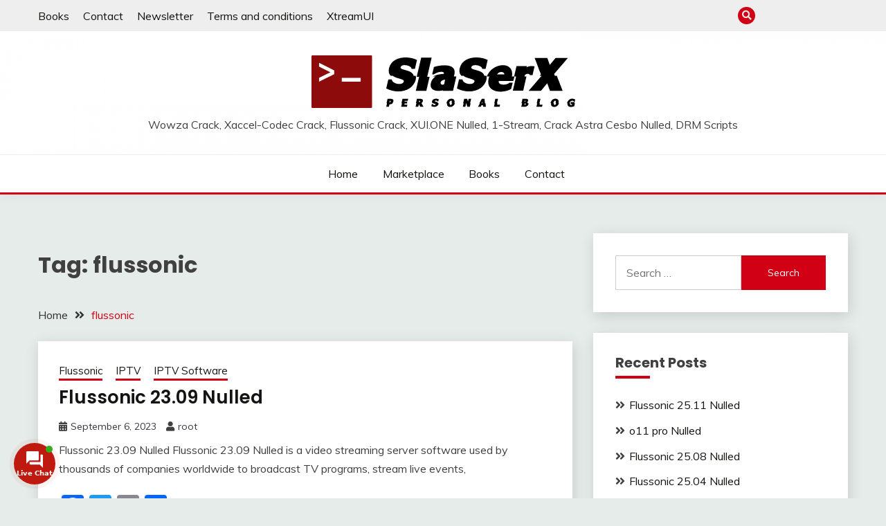

--- FILE ---
content_type: text/html; charset=UTF-8
request_url: https://slaserx.dev/tag/flussonic/
body_size: 23812
content:
<!doctype html>
<html dir="ltr" lang="en-US" prefix="og: https://ogp.me/ns#">
<head>
	<meta charset="UTF-8">
	<meta name="viewport" content="width=device-width, initial-scale=1">
	<link rel="profile" href="https://gmpg.org/xfn/11">

	<title>flussonic -</title>

		<!-- All in One SEO 4.8.6 - aioseo.com -->
	<meta name="robots" content="max-image-preview:large" />
	<link rel="canonical" href="https://slaserx.dev/tag/flussonic/" />
	<link rel="next" href="https://slaserx.dev/tag/flussonic/page/2/" />
	<meta name="generator" content="All in One SEO (AIOSEO) 4.8.6" />
		<script type="application/ld+json" class="aioseo-schema">
			{"@context":"https:\/\/schema.org","@graph":[{"@type":"BreadcrumbList","@id":"https:\/\/slaserx.dev\/tag\/flussonic\/#breadcrumblist","itemListElement":[{"@type":"ListItem","@id":"https:\/\/slaserx.dev#listItem","position":1,"name":"Home","item":"https:\/\/slaserx.dev","nextItem":{"@type":"ListItem","@id":"https:\/\/slaserx.dev\/tag\/flussonic\/#listItem","name":"flussonic"}},{"@type":"ListItem","@id":"https:\/\/slaserx.dev\/tag\/flussonic\/#listItem","position":2,"name":"flussonic","previousItem":{"@type":"ListItem","@id":"https:\/\/slaserx.dev#listItem","name":"Home"}}]},{"@type":"CollectionPage","@id":"https:\/\/slaserx.dev\/tag\/flussonic\/#collectionpage","url":"https:\/\/slaserx.dev\/tag\/flussonic\/","name":"flussonic -","inLanguage":"en-US","isPartOf":{"@id":"https:\/\/slaserx.dev\/#website"},"breadcrumb":{"@id":"https:\/\/slaserx.dev\/tag\/flussonic\/#breadcrumblist"}},{"@type":"Organization","@id":"https:\/\/slaserx.dev\/#organization","description":"Wowza Crack, Xaccel-Codec Crack, Flussonic Crack, XUI.ONE Nulled, 1-Stream, Crack Astra Cesbo Nulled, DRM Scripts","url":"https:\/\/slaserx.dev\/","logo":{"@type":"ImageObject","url":"https:\/\/slaserx.dev\/wp-content\/uploads\/2021\/02\/cropped-logo1.png","@id":"https:\/\/slaserx.dev\/tag\/flussonic\/#organizationLogo","width":382,"height":77,"caption":"Wowza Crack, Xaccel-Codec Crack, Flussonic Crack, XUI.ONE Nulled, 1-Stream Crack Astra Cesbo Nulled"},"image":{"@id":"https:\/\/slaserx.dev\/tag\/flussonic\/#organizationLogo"}},{"@type":"WebSite","@id":"https:\/\/slaserx.dev\/#website","url":"https:\/\/slaserx.dev\/","description":"Wowza Crack, Xaccel-Codec Crack, Flussonic Crack, XUI.ONE Nulled, 1-Stream, Crack Astra Cesbo Nulled, DRM Scripts","inLanguage":"en-US","publisher":{"@id":"https:\/\/slaserx.dev\/#organization"}}]}
		</script>
		<!-- All in One SEO -->

<link rel="amphtml" href="https://slaserx.dev/tag/flussonic/amp/" /><meta name="generator" content="AMP for WP 1.1.6.1"/><link rel='dns-prefetch' href='//static.addtoany.com' />
<link rel='dns-prefetch' href='//use.fontawesome.com' />
<link rel='dns-prefetch' href='//fonts.googleapis.com' />
<link rel="alternate" type="application/rss+xml" title=" &raquo; Feed" href="https://slaserx.dev/feed/" />
<link rel="alternate" type="application/rss+xml" title=" &raquo; Comments Feed" href="https://slaserx.dev/comments/feed/" />
<link rel="alternate" type="application/rss+xml" title=" &raquo; flussonic Tag Feed" href="https://slaserx.dev/tag/flussonic/feed/" />
		<!-- This site uses the Google Analytics by MonsterInsights plugin v9.11.1 - Using Analytics tracking - https://www.monsterinsights.com/ -->
							<script src="//www.googletagmanager.com/gtag/js?id=G-PK9L7J307M"  data-cfasync="false" data-wpfc-render="false" async></script>
			<script data-cfasync="false" data-wpfc-render="false">
				var mi_version = '9.11.1';
				var mi_track_user = true;
				var mi_no_track_reason = '';
								var MonsterInsightsDefaultLocations = {"page_location":"https:\/\/slaserx.dev\/tag\/flussonic\/"};
								if ( typeof MonsterInsightsPrivacyGuardFilter === 'function' ) {
					var MonsterInsightsLocations = (typeof MonsterInsightsExcludeQuery === 'object') ? MonsterInsightsPrivacyGuardFilter( MonsterInsightsExcludeQuery ) : MonsterInsightsPrivacyGuardFilter( MonsterInsightsDefaultLocations );
				} else {
					var MonsterInsightsLocations = (typeof MonsterInsightsExcludeQuery === 'object') ? MonsterInsightsExcludeQuery : MonsterInsightsDefaultLocations;
				}

								var disableStrs = [
										'ga-disable-G-PK9L7J307M',
									];

				/* Function to detect opted out users */
				function __gtagTrackerIsOptedOut() {
					for (var index = 0; index < disableStrs.length; index++) {
						if (document.cookie.indexOf(disableStrs[index] + '=true') > -1) {
							return true;
						}
					}

					return false;
				}

				/* Disable tracking if the opt-out cookie exists. */
				if (__gtagTrackerIsOptedOut()) {
					for (var index = 0; index < disableStrs.length; index++) {
						window[disableStrs[index]] = true;
					}
				}

				/* Opt-out function */
				function __gtagTrackerOptout() {
					for (var index = 0; index < disableStrs.length; index++) {
						document.cookie = disableStrs[index] + '=true; expires=Thu, 31 Dec 2099 23:59:59 UTC; path=/';
						window[disableStrs[index]] = true;
					}
				}

				if ('undefined' === typeof gaOptout) {
					function gaOptout() {
						__gtagTrackerOptout();
					}
				}
								window.dataLayer = window.dataLayer || [];

				window.MonsterInsightsDualTracker = {
					helpers: {},
					trackers: {},
				};
				if (mi_track_user) {
					function __gtagDataLayer() {
						dataLayer.push(arguments);
					}

					function __gtagTracker(type, name, parameters) {
						if (!parameters) {
							parameters = {};
						}

						if (parameters.send_to) {
							__gtagDataLayer.apply(null, arguments);
							return;
						}

						if (type === 'event') {
														parameters.send_to = monsterinsights_frontend.v4_id;
							var hookName = name;
							if (typeof parameters['event_category'] !== 'undefined') {
								hookName = parameters['event_category'] + ':' + name;
							}

							if (typeof MonsterInsightsDualTracker.trackers[hookName] !== 'undefined') {
								MonsterInsightsDualTracker.trackers[hookName](parameters);
							} else {
								__gtagDataLayer('event', name, parameters);
							}
							
						} else {
							__gtagDataLayer.apply(null, arguments);
						}
					}

					__gtagTracker('js', new Date());
					__gtagTracker('set', {
						'developer_id.dZGIzZG': true,
											});
					if ( MonsterInsightsLocations.page_location ) {
						__gtagTracker('set', MonsterInsightsLocations);
					}
										__gtagTracker('config', 'G-PK9L7J307M', {"forceSSL":"true","link_attribution":"true"} );
										window.gtag = __gtagTracker;										(function () {
						/* https://developers.google.com/analytics/devguides/collection/analyticsjs/ */
						/* ga and __gaTracker compatibility shim. */
						var noopfn = function () {
							return null;
						};
						var newtracker = function () {
							return new Tracker();
						};
						var Tracker = function () {
							return null;
						};
						var p = Tracker.prototype;
						p.get = noopfn;
						p.set = noopfn;
						p.send = function () {
							var args = Array.prototype.slice.call(arguments);
							args.unshift('send');
							__gaTracker.apply(null, args);
						};
						var __gaTracker = function () {
							var len = arguments.length;
							if (len === 0) {
								return;
							}
							var f = arguments[len - 1];
							if (typeof f !== 'object' || f === null || typeof f.hitCallback !== 'function') {
								if ('send' === arguments[0]) {
									var hitConverted, hitObject = false, action;
									if ('event' === arguments[1]) {
										if ('undefined' !== typeof arguments[3]) {
											hitObject = {
												'eventAction': arguments[3],
												'eventCategory': arguments[2],
												'eventLabel': arguments[4],
												'value': arguments[5] ? arguments[5] : 1,
											}
										}
									}
									if ('pageview' === arguments[1]) {
										if ('undefined' !== typeof arguments[2]) {
											hitObject = {
												'eventAction': 'page_view',
												'page_path': arguments[2],
											}
										}
									}
									if (typeof arguments[2] === 'object') {
										hitObject = arguments[2];
									}
									if (typeof arguments[5] === 'object') {
										Object.assign(hitObject, arguments[5]);
									}
									if ('undefined' !== typeof arguments[1].hitType) {
										hitObject = arguments[1];
										if ('pageview' === hitObject.hitType) {
											hitObject.eventAction = 'page_view';
										}
									}
									if (hitObject) {
										action = 'timing' === arguments[1].hitType ? 'timing_complete' : hitObject.eventAction;
										hitConverted = mapArgs(hitObject);
										__gtagTracker('event', action, hitConverted);
									}
								}
								return;
							}

							function mapArgs(args) {
								var arg, hit = {};
								var gaMap = {
									'eventCategory': 'event_category',
									'eventAction': 'event_action',
									'eventLabel': 'event_label',
									'eventValue': 'event_value',
									'nonInteraction': 'non_interaction',
									'timingCategory': 'event_category',
									'timingVar': 'name',
									'timingValue': 'value',
									'timingLabel': 'event_label',
									'page': 'page_path',
									'location': 'page_location',
									'title': 'page_title',
									'referrer' : 'page_referrer',
								};
								for (arg in args) {
																		if (!(!args.hasOwnProperty(arg) || !gaMap.hasOwnProperty(arg))) {
										hit[gaMap[arg]] = args[arg];
									} else {
										hit[arg] = args[arg];
									}
								}
								return hit;
							}

							try {
								f.hitCallback();
							} catch (ex) {
							}
						};
						__gaTracker.create = newtracker;
						__gaTracker.getByName = newtracker;
						__gaTracker.getAll = function () {
							return [];
						};
						__gaTracker.remove = noopfn;
						__gaTracker.loaded = true;
						window['__gaTracker'] = __gaTracker;
					})();
									} else {
										console.log("");
					(function () {
						function __gtagTracker() {
							return null;
						}

						window['__gtagTracker'] = __gtagTracker;
						window['gtag'] = __gtagTracker;
					})();
									}
			</script>
							<!-- / Google Analytics by MonsterInsights -->
		<style id='wp-img-auto-sizes-contain-inline-css'>
img:is([sizes=auto i],[sizes^="auto," i]){contain-intrinsic-size:3000px 1500px}
/*# sourceURL=wp-img-auto-sizes-contain-inline-css */
</style>
<style id='wp-emoji-styles-inline-css'>

	img.wp-smiley, img.emoji {
		display: inline !important;
		border: none !important;
		box-shadow: none !important;
		height: 1em !important;
		width: 1em !important;
		margin: 0 0.07em !important;
		vertical-align: -0.1em !important;
		background: none !important;
		padding: 0 !important;
	}
/*# sourceURL=wp-emoji-styles-inline-css */
</style>
<link rel='stylesheet' id='wp-block-library-css' href='https://slaserx.dev/wp-includes/css/dist/block-library/style.min.css?ver=6.9' media='all' />
<style id='global-styles-inline-css'>
:root{--wp--preset--aspect-ratio--square: 1;--wp--preset--aspect-ratio--4-3: 4/3;--wp--preset--aspect-ratio--3-4: 3/4;--wp--preset--aspect-ratio--3-2: 3/2;--wp--preset--aspect-ratio--2-3: 2/3;--wp--preset--aspect-ratio--16-9: 16/9;--wp--preset--aspect-ratio--9-16: 9/16;--wp--preset--color--black: #000000;--wp--preset--color--cyan-bluish-gray: #abb8c3;--wp--preset--color--white: #ffffff;--wp--preset--color--pale-pink: #f78da7;--wp--preset--color--vivid-red: #cf2e2e;--wp--preset--color--luminous-vivid-orange: #ff6900;--wp--preset--color--luminous-vivid-amber: #fcb900;--wp--preset--color--light-green-cyan: #7bdcb5;--wp--preset--color--vivid-green-cyan: #00d084;--wp--preset--color--pale-cyan-blue: #8ed1fc;--wp--preset--color--vivid-cyan-blue: #0693e3;--wp--preset--color--vivid-purple: #9b51e0;--wp--preset--gradient--vivid-cyan-blue-to-vivid-purple: linear-gradient(135deg,rgb(6,147,227) 0%,rgb(155,81,224) 100%);--wp--preset--gradient--light-green-cyan-to-vivid-green-cyan: linear-gradient(135deg,rgb(122,220,180) 0%,rgb(0,208,130) 100%);--wp--preset--gradient--luminous-vivid-amber-to-luminous-vivid-orange: linear-gradient(135deg,rgb(252,185,0) 0%,rgb(255,105,0) 100%);--wp--preset--gradient--luminous-vivid-orange-to-vivid-red: linear-gradient(135deg,rgb(255,105,0) 0%,rgb(207,46,46) 100%);--wp--preset--gradient--very-light-gray-to-cyan-bluish-gray: linear-gradient(135deg,rgb(238,238,238) 0%,rgb(169,184,195) 100%);--wp--preset--gradient--cool-to-warm-spectrum: linear-gradient(135deg,rgb(74,234,220) 0%,rgb(151,120,209) 20%,rgb(207,42,186) 40%,rgb(238,44,130) 60%,rgb(251,105,98) 80%,rgb(254,248,76) 100%);--wp--preset--gradient--blush-light-purple: linear-gradient(135deg,rgb(255,206,236) 0%,rgb(152,150,240) 100%);--wp--preset--gradient--blush-bordeaux: linear-gradient(135deg,rgb(254,205,165) 0%,rgb(254,45,45) 50%,rgb(107,0,62) 100%);--wp--preset--gradient--luminous-dusk: linear-gradient(135deg,rgb(255,203,112) 0%,rgb(199,81,192) 50%,rgb(65,88,208) 100%);--wp--preset--gradient--pale-ocean: linear-gradient(135deg,rgb(255,245,203) 0%,rgb(182,227,212) 50%,rgb(51,167,181) 100%);--wp--preset--gradient--electric-grass: linear-gradient(135deg,rgb(202,248,128) 0%,rgb(113,206,126) 100%);--wp--preset--gradient--midnight: linear-gradient(135deg,rgb(2,3,129) 0%,rgb(40,116,252) 100%);--wp--preset--font-size--small: 16px;--wp--preset--font-size--medium: 20px;--wp--preset--font-size--large: 25px;--wp--preset--font-size--x-large: 42px;--wp--preset--font-size--larger: 35px;--wp--preset--spacing--20: 0.44rem;--wp--preset--spacing--30: 0.67rem;--wp--preset--spacing--40: 1rem;--wp--preset--spacing--50: 1.5rem;--wp--preset--spacing--60: 2.25rem;--wp--preset--spacing--70: 3.38rem;--wp--preset--spacing--80: 5.06rem;--wp--preset--shadow--natural: 6px 6px 9px rgba(0, 0, 0, 0.2);--wp--preset--shadow--deep: 12px 12px 50px rgba(0, 0, 0, 0.4);--wp--preset--shadow--sharp: 6px 6px 0px rgba(0, 0, 0, 0.2);--wp--preset--shadow--outlined: 6px 6px 0px -3px rgb(255, 255, 255), 6px 6px rgb(0, 0, 0);--wp--preset--shadow--crisp: 6px 6px 0px rgb(0, 0, 0);}:where(.is-layout-flex){gap: 0.5em;}:where(.is-layout-grid){gap: 0.5em;}body .is-layout-flex{display: flex;}.is-layout-flex{flex-wrap: wrap;align-items: center;}.is-layout-flex > :is(*, div){margin: 0;}body .is-layout-grid{display: grid;}.is-layout-grid > :is(*, div){margin: 0;}:where(.wp-block-columns.is-layout-flex){gap: 2em;}:where(.wp-block-columns.is-layout-grid){gap: 2em;}:where(.wp-block-post-template.is-layout-flex){gap: 1.25em;}:where(.wp-block-post-template.is-layout-grid){gap: 1.25em;}.has-black-color{color: var(--wp--preset--color--black) !important;}.has-cyan-bluish-gray-color{color: var(--wp--preset--color--cyan-bluish-gray) !important;}.has-white-color{color: var(--wp--preset--color--white) !important;}.has-pale-pink-color{color: var(--wp--preset--color--pale-pink) !important;}.has-vivid-red-color{color: var(--wp--preset--color--vivid-red) !important;}.has-luminous-vivid-orange-color{color: var(--wp--preset--color--luminous-vivid-orange) !important;}.has-luminous-vivid-amber-color{color: var(--wp--preset--color--luminous-vivid-amber) !important;}.has-light-green-cyan-color{color: var(--wp--preset--color--light-green-cyan) !important;}.has-vivid-green-cyan-color{color: var(--wp--preset--color--vivid-green-cyan) !important;}.has-pale-cyan-blue-color{color: var(--wp--preset--color--pale-cyan-blue) !important;}.has-vivid-cyan-blue-color{color: var(--wp--preset--color--vivid-cyan-blue) !important;}.has-vivid-purple-color{color: var(--wp--preset--color--vivid-purple) !important;}.has-black-background-color{background-color: var(--wp--preset--color--black) !important;}.has-cyan-bluish-gray-background-color{background-color: var(--wp--preset--color--cyan-bluish-gray) !important;}.has-white-background-color{background-color: var(--wp--preset--color--white) !important;}.has-pale-pink-background-color{background-color: var(--wp--preset--color--pale-pink) !important;}.has-vivid-red-background-color{background-color: var(--wp--preset--color--vivid-red) !important;}.has-luminous-vivid-orange-background-color{background-color: var(--wp--preset--color--luminous-vivid-orange) !important;}.has-luminous-vivid-amber-background-color{background-color: var(--wp--preset--color--luminous-vivid-amber) !important;}.has-light-green-cyan-background-color{background-color: var(--wp--preset--color--light-green-cyan) !important;}.has-vivid-green-cyan-background-color{background-color: var(--wp--preset--color--vivid-green-cyan) !important;}.has-pale-cyan-blue-background-color{background-color: var(--wp--preset--color--pale-cyan-blue) !important;}.has-vivid-cyan-blue-background-color{background-color: var(--wp--preset--color--vivid-cyan-blue) !important;}.has-vivid-purple-background-color{background-color: var(--wp--preset--color--vivid-purple) !important;}.has-black-border-color{border-color: var(--wp--preset--color--black) !important;}.has-cyan-bluish-gray-border-color{border-color: var(--wp--preset--color--cyan-bluish-gray) !important;}.has-white-border-color{border-color: var(--wp--preset--color--white) !important;}.has-pale-pink-border-color{border-color: var(--wp--preset--color--pale-pink) !important;}.has-vivid-red-border-color{border-color: var(--wp--preset--color--vivid-red) !important;}.has-luminous-vivid-orange-border-color{border-color: var(--wp--preset--color--luminous-vivid-orange) !important;}.has-luminous-vivid-amber-border-color{border-color: var(--wp--preset--color--luminous-vivid-amber) !important;}.has-light-green-cyan-border-color{border-color: var(--wp--preset--color--light-green-cyan) !important;}.has-vivid-green-cyan-border-color{border-color: var(--wp--preset--color--vivid-green-cyan) !important;}.has-pale-cyan-blue-border-color{border-color: var(--wp--preset--color--pale-cyan-blue) !important;}.has-vivid-cyan-blue-border-color{border-color: var(--wp--preset--color--vivid-cyan-blue) !important;}.has-vivid-purple-border-color{border-color: var(--wp--preset--color--vivid-purple) !important;}.has-vivid-cyan-blue-to-vivid-purple-gradient-background{background: var(--wp--preset--gradient--vivid-cyan-blue-to-vivid-purple) !important;}.has-light-green-cyan-to-vivid-green-cyan-gradient-background{background: var(--wp--preset--gradient--light-green-cyan-to-vivid-green-cyan) !important;}.has-luminous-vivid-amber-to-luminous-vivid-orange-gradient-background{background: var(--wp--preset--gradient--luminous-vivid-amber-to-luminous-vivid-orange) !important;}.has-luminous-vivid-orange-to-vivid-red-gradient-background{background: var(--wp--preset--gradient--luminous-vivid-orange-to-vivid-red) !important;}.has-very-light-gray-to-cyan-bluish-gray-gradient-background{background: var(--wp--preset--gradient--very-light-gray-to-cyan-bluish-gray) !important;}.has-cool-to-warm-spectrum-gradient-background{background: var(--wp--preset--gradient--cool-to-warm-spectrum) !important;}.has-blush-light-purple-gradient-background{background: var(--wp--preset--gradient--blush-light-purple) !important;}.has-blush-bordeaux-gradient-background{background: var(--wp--preset--gradient--blush-bordeaux) !important;}.has-luminous-dusk-gradient-background{background: var(--wp--preset--gradient--luminous-dusk) !important;}.has-pale-ocean-gradient-background{background: var(--wp--preset--gradient--pale-ocean) !important;}.has-electric-grass-gradient-background{background: var(--wp--preset--gradient--electric-grass) !important;}.has-midnight-gradient-background{background: var(--wp--preset--gradient--midnight) !important;}.has-small-font-size{font-size: var(--wp--preset--font-size--small) !important;}.has-medium-font-size{font-size: var(--wp--preset--font-size--medium) !important;}.has-large-font-size{font-size: var(--wp--preset--font-size--large) !important;}.has-x-large-font-size{font-size: var(--wp--preset--font-size--x-large) !important;}
/*# sourceURL=global-styles-inline-css */
</style>

<style id='classic-theme-styles-inline-css'>
/*! This file is auto-generated */
.wp-block-button__link{color:#fff;background-color:#32373c;border-radius:9999px;box-shadow:none;text-decoration:none;padding:calc(.667em + 2px) calc(1.333em + 2px);font-size:1.125em}.wp-block-file__button{background:#32373c;color:#fff;text-decoration:none}
/*# sourceURL=/wp-includes/css/classic-themes.min.css */
</style>
<style id='font-awesome-svg-styles-default-inline-css'>
.svg-inline--fa {
  display: inline-block;
  height: 1em;
  overflow: visible;
  vertical-align: -.125em;
}
/*# sourceURL=font-awesome-svg-styles-default-inline-css */
</style>
<link rel='stylesheet' id='font-awesome-svg-styles-css' href='https://slaserx.dev/wp-content/uploads/font-awesome/v5.15.2/css/svg-with-js.css' media='all' />
<style id='font-awesome-svg-styles-inline-css'>
   .wp-block-font-awesome-icon svg::before,
   .wp-rich-text-font-awesome-icon svg::before {content: unset;}
/*# sourceURL=font-awesome-svg-styles-inline-css */
</style>
<link rel='stylesheet' id='buy-me-a-coffee-css' href='https://slaserx.dev/wp-content/plugins/buymeacoffee/public/css/buy-me-a-coffee-public.css?ver=4.4.1' media='all' />
<link rel='stylesheet' id='contact-form-7-css' href='https://slaserx.dev/wp-content/plugins/contact-form-7/includes/css/styles.css?ver=6.1.1' media='all' />
<link rel='stylesheet' id='menu-image-css' href='https://slaserx.dev/wp-content/plugins/menu-image/includes/css/menu-image.css?ver=3.13' media='all' />
<link rel='stylesheet' id='dashicons-css' href='https://slaserx.dev/wp-includes/css/dashicons.min.css?ver=6.9' media='all' />
<link rel='stylesheet' id='secure-copy-content-protection-public-css' href='https://slaserx.dev/wp-content/plugins/secure-copy-content-protection/public/css/secure-copy-content-protection-public.css?ver=4.7.5' media='all' />
<link rel='stylesheet' id='contactus.css-css' href='https://slaserx.dev/wp-content/plugins/ar-contactus/res/css/contactus.min.css?ver=2.1.0' media='all' />
<link rel='stylesheet' id='contactus.generated.desktop.css-css' href='https://slaserx.dev/wp-content/plugins/ar-contactus/res/css/generated-desktop.css?ver=1763607560' media='all' />
<link rel='stylesheet' id='contactus.fa.css-css' href='https://use.fontawesome.com/releases/v5.8.1/css/all.css?ver=2.1.0' media='all' />
<link rel='stylesheet' id='Muli:400,300italic,300-css' href='//fonts.googleapis.com/css?family=Muli%3A400%2C300italic%2C300&#038;ver=6.9' media='all' />
<link rel='stylesheet' id='Poppins:400,500,600,700-css' href='//fonts.googleapis.com/css?family=Poppins%3A400%2C500%2C600%2C700&#038;ver=6.9' media='all' />
<link rel='stylesheet' id='font-awesome-4-css' href='https://slaserx.dev/wp-content/themes/fairy/candidthemes/assets/framework/Font-Awesome/css/font-awesome.min.css?ver=1.4.2' media='all' />
<link rel='stylesheet' id='slick-css' href='https://slaserx.dev/wp-content/themes/fairy/candidthemes/assets/framework/slick/slick.css?ver=1.4.2' media='all' />
<link rel='stylesheet' id='slick-theme-css' href='https://slaserx.dev/wp-content/themes/fairy/candidthemes/assets/framework/slick/slick-theme.css?ver=1.4.2' media='all' />
<link rel='stylesheet' id='fairy-style-css' href='https://slaserx.dev/wp-content/themes/fairy/style.css?ver=1.4.2' media='all' />
<style id='fairy-style-inline-css'>
.primary-color, p a, h1 a, h2 a, h3 a, h4 a, h5 a, .author-title a, figure a, table a, span a, strong a, li a, h1 a, .btn-primary-border, .main-navigation #primary-menu > li > a:hover, .widget-area .widget a:hover, .widget-area .widget a:focus, .card-bg-image .card_body a:hover, .main-navigation #primary-menu > li.focus > a, .card-blog-post .category-label-group a:hover, .card_title a:hover, .card-blog-post .entry-meta a:hover, .site-title a:visited, .post-navigation .nav-links > * a:hover, .post-navigation .nav-links > * a:focus, .wp-block-button.is-style-outline .wp-block-button__link, .error-404-title, .ct-dark-mode a:hover, .ct-dark-mode .widget ul li a:hover, .ct-dark-mode .widget-area .widget ul li a:hover, .ct-dark-mode .post-navigation .nav-links > * a, .ct-dark-mode .author-wrapper .author-title a, .ct-dark-mode .wp-calendar-nav a, .site-footer a:hover, .top-header-toggle-btn, .woocommerce ul.products li.product .woocommerce-loop-category__title:hover, .woocommerce ul.products li.product .woocommerce-loop-product__title:hover, .woocommerce ul.products li.product h3:hover, .entry-content dl a, .entry-content table a, .entry-content ul a, .breadcrumb-trail .trial-items a:hover, .breadcrumbs ul a:hover, .breadcrumb-trail .trial-items .trial-end a, .breadcrumbs ul li:last-child a, .comment-list .comment .comment-body a, .comment-list .comment .comment-body .comment-metadata a.comment-edit-link { color: #d10014; }.primary-bg, .btn-primary, .main-navigation ul ul a, #secondary .widget .widget-title:after, .search-form .search-submit, .category-label-group a:after, .posts-navigation .nav-links a, .category-label-group.bg-label a, .wp-block-button__link, .wp-block-button.is-style-outline .wp-block-button__link:hover, button, input[type="button"], input[type="reset"], input[type="submit"], .pagination .page-numbers.current, .pagination .page-numbers:hover, table #today, .tagcloud .tag-cloud-link:hover, .footer-go-to-top, .woocommerce ul.products li.product .button,
.woocommerce #respond input#submit.alt, .woocommerce a.button.alt, .woocommerce button.button.alt, .woocommerce input.button.alt,
.woocommerce #respond input#submit.alt.disabled, .woocommerce #respond input#submit.alt.disabled:hover, .woocommerce #respond input#submit.alt:disabled, .woocommerce #respond input#submit.alt:disabled:hover, .woocommerce #respond input#submit.alt:disabled[disabled], .woocommerce #respond input#submit.alt:disabled[disabled]:hover, .woocommerce a.button.alt.disabled, .woocommerce a.button.alt.disabled:hover, .woocommerce a.button.alt:disabled, .woocommerce a.button.alt:disabled:hover, .woocommerce a.button.alt:disabled[disabled], .woocommerce a.button.alt:disabled[disabled]:hover, .woocommerce button.button.alt.disabled, .woocommerce button.button.alt.disabled:hover, .woocommerce button.button.alt:disabled, .woocommerce button.button.alt:disabled:hover, .woocommerce button.button.alt:disabled[disabled], .woocommerce button.button.alt:disabled[disabled]:hover, .woocommerce input.button.alt.disabled, .woocommerce input.button.alt.disabled:hover, .woocommerce input.button.alt:disabled, .woocommerce input.button.alt:disabled:hover, .woocommerce input.button.alt:disabled[disabled], .woocommerce input.button.alt:disabled[disabled]:hover, .woocommerce .widget_price_filter .ui-slider .ui-slider-range, .woocommerce .widget_price_filter .ui-slider .ui-slider-handle, .fairy-menu-social li a[href*="mailto:"], .ajax-pagination .show-more { background-color: #d10014; }.primary-border, .btn-primary-border, .site-header-v2,.wp-block-button.is-style-outline .wp-block-button__link, .site-header-bottom, .ajax-pagination .show-more { border-color: #d10014; }a:focus, button.slick-arrow:focus, input[type=text]:focus, input[type=email]:focus, input[type=password]:focus, input[type=search]:focus, input[type=file]:focus, input[type=number]:focus, input[type=datetime]:focus, input[type=url]:focus, select:focus, textarea:focus { outline-color: #d10014; }.entry-content a { text-decoration-color: #d10014; }.post-thumbnail a:focus img, .card_media a:focus img, article.sticky .card-blog-post { border-color: #d10014; }.site-title, .site-title a, h1.site-title a, p.site-title a,  .site-title a:visited { color: #d10014; }.site-description { color: #404040; }
                    .card-bg-image:after, .card-bg-image.card-promo .card_media a:after{
                    background-image: linear-gradient(45deg, rgba(209, 0, 20, 0.5), rgba(0, 0, 0, 0.5));
                    }
                    
                    .entry-content a{
                   text-decoration: underline;
                    }
                    body, button, input, select, optgroup, textarea { font-family: 'Muli'; }h1, h2, h3, h4, h5, h6, .entry-content h1 { font-family: 'Poppins'; }
/*# sourceURL=fairy-style-inline-css */
</style>
<link rel='stylesheet' id='font-awesome-official-css' href='https://use.fontawesome.com/releases/v5.15.2/css/all.css' media='all' integrity="sha384-vSIIfh2YWi9wW0r9iZe7RJPrKwp6bG+s9QZMoITbCckVJqGCCRhc+ccxNcdpHuYu" crossorigin="anonymous" />
<link rel='stylesheet' id='jquery-lazyloadxt-spinner-css-css' href='//slaserx.dev/wp-content/plugins/a3-lazy-load/assets/css/jquery.lazyloadxt.spinner.css?ver=6.9' media='all' />
<link rel='stylesheet' id='addtoany-css' href='https://slaserx.dev/wp-content/plugins/add-to-any/addtoany.min.css?ver=1.16' media='all' />
<link rel='stylesheet' id='enlighterjs-css' href='https://slaserx.dev/wp-content/plugins/enlighter/cache/enlighterjs.min.css?ver=0l/SqMlUB90SikH' media='all' />
<link rel='stylesheet' id='__EPYT__style-css' href='https://slaserx.dev/wp-content/plugins/youtube-embed-plus/styles/ytprefs.min.css?ver=14.2.3' media='all' />
<style id='__EPYT__style-inline-css'>

                .epyt-gallery-thumb {
                        width: 33.333%;
                }
                
/*# sourceURL=__EPYT__style-inline-css */
</style>
<link rel='stylesheet' id='font-awesome-official-v4shim-css' href='https://use.fontawesome.com/releases/v5.15.2/css/v4-shims.css' media='all' integrity="sha384-1CjXmylX8++C7CVZORGA9EwcbYDfZV2D4Kl1pTm3hp2I/usHDafIrgBJNuRTDQ4f" crossorigin="anonymous" />
<style id='font-awesome-official-v4shim-inline-css'>
@font-face {
font-family: "FontAwesome";
font-display: block;
src: url("https://use.fontawesome.com/releases/v5.15.2/webfonts/fa-brands-400.eot"),
		url("https://use.fontawesome.com/releases/v5.15.2/webfonts/fa-brands-400.eot?#iefix") format("embedded-opentype"),
		url("https://use.fontawesome.com/releases/v5.15.2/webfonts/fa-brands-400.woff2") format("woff2"),
		url("https://use.fontawesome.com/releases/v5.15.2/webfonts/fa-brands-400.woff") format("woff"),
		url("https://use.fontawesome.com/releases/v5.15.2/webfonts/fa-brands-400.ttf") format("truetype"),
		url("https://use.fontawesome.com/releases/v5.15.2/webfonts/fa-brands-400.svg#fontawesome") format("svg");
}

@font-face {
font-family: "FontAwesome";
font-display: block;
src: url("https://use.fontawesome.com/releases/v5.15.2/webfonts/fa-solid-900.eot"),
		url("https://use.fontawesome.com/releases/v5.15.2/webfonts/fa-solid-900.eot?#iefix") format("embedded-opentype"),
		url("https://use.fontawesome.com/releases/v5.15.2/webfonts/fa-solid-900.woff2") format("woff2"),
		url("https://use.fontawesome.com/releases/v5.15.2/webfonts/fa-solid-900.woff") format("woff"),
		url("https://use.fontawesome.com/releases/v5.15.2/webfonts/fa-solid-900.ttf") format("truetype"),
		url("https://use.fontawesome.com/releases/v5.15.2/webfonts/fa-solid-900.svg#fontawesome") format("svg");
}

@font-face {
font-family: "FontAwesome";
font-display: block;
src: url("https://use.fontawesome.com/releases/v5.15.2/webfonts/fa-regular-400.eot"),
		url("https://use.fontawesome.com/releases/v5.15.2/webfonts/fa-regular-400.eot?#iefix") format("embedded-opentype"),
		url("https://use.fontawesome.com/releases/v5.15.2/webfonts/fa-regular-400.woff2") format("woff2"),
		url("https://use.fontawesome.com/releases/v5.15.2/webfonts/fa-regular-400.woff") format("woff"),
		url("https://use.fontawesome.com/releases/v5.15.2/webfonts/fa-regular-400.ttf") format("truetype"),
		url("https://use.fontawesome.com/releases/v5.15.2/webfonts/fa-regular-400.svg#fontawesome") format("svg");
unicode-range: U+F004-F005,U+F007,U+F017,U+F022,U+F024,U+F02E,U+F03E,U+F044,U+F057-F059,U+F06E,U+F070,U+F075,U+F07B-F07C,U+F080,U+F086,U+F089,U+F094,U+F09D,U+F0A0,U+F0A4-F0A7,U+F0C5,U+F0C7-F0C8,U+F0E0,U+F0EB,U+F0F3,U+F0F8,U+F0FE,U+F111,U+F118-F11A,U+F11C,U+F133,U+F144,U+F146,U+F14A,U+F14D-F14E,U+F150-F152,U+F15B-F15C,U+F164-F165,U+F185-F186,U+F191-F192,U+F1AD,U+F1C1-F1C9,U+F1CD,U+F1D8,U+F1E3,U+F1EA,U+F1F6,U+F1F9,U+F20A,U+F247-F249,U+F24D,U+F254-F25B,U+F25D,U+F267,U+F271-F274,U+F279,U+F28B,U+F28D,U+F2B5-F2B6,U+F2B9,U+F2BB,U+F2BD,U+F2C1-F2C2,U+F2D0,U+F2D2,U+F2DC,U+F2ED,U+F328,U+F358-F35B,U+F3A5,U+F3D1,U+F410,U+F4AD;
}
/*# sourceURL=font-awesome-official-v4shim-inline-css */
</style>
<script src="https://slaserx.dev/wp-content/plugins/google-analytics-for-wordpress/assets/js/frontend-gtag.min.js?ver=9.11.1" id="monsterinsights-frontend-script-js" async data-wp-strategy="async"></script>
<script data-cfasync="false" data-wpfc-render="false" id='monsterinsights-frontend-script-js-extra'>var monsterinsights_frontend = {"js_events_tracking":"true","download_extensions":"doc,pdf,ppt,zip,xls,docx,pptx,xlsx","inbound_paths":"[{\"path\":\"\\\/go\\\/\",\"label\":\"affiliate\"},{\"path\":\"\\\/recommend\\\/\",\"label\":\"affiliate\"}]","home_url":"https:\/\/slaserx.dev","hash_tracking":"false","v4_id":"G-PK9L7J307M"};</script>
<script id="addtoany-core-js-before">
window.a2a_config=window.a2a_config||{};a2a_config.callbacks=[];a2a_config.overlays=[];a2a_config.templates={};

//# sourceURL=addtoany-core-js-before
</script>
<script defer src="https://static.addtoany.com/menu/page.js" id="addtoany-core-js"></script>
<script src="https://slaserx.dev/wp-includes/js/jquery/jquery.min.js?ver=3.7.1" id="jquery-core-js"></script>
<script src="https://slaserx.dev/wp-includes/js/jquery/jquery-migrate.min.js?ver=3.4.1" id="jquery-migrate-js"></script>
<script defer src="https://slaserx.dev/wp-content/plugins/add-to-any/addtoany.min.js?ver=1.1" id="addtoany-jquery-js"></script>
<script src="https://slaserx.dev/wp-content/plugins/buymeacoffee/public/js/buy-me-a-coffee-public.js?ver=4.4.1" id="buy-me-a-coffee-js"></script>
<script id="contactus-js-extra">
var arCUVars = {"url":"https://slaserx.dev/wp-admin/admin-ajax.php","version":"2.1.0","_wpnonce":"\u003Cinput type=\"hidden\" id=\"_wpnonce\" name=\"_wpnonce\" value=\"d083237c92\" /\u003E\u003Cinput type=\"hidden\" name=\"_wp_http_referer\" value=\"/tag/flussonic/\" /\u003E"};
//# sourceURL=contactus-js-extra
</script>
<script src="https://slaserx.dev/wp-content/plugins/ar-contactus/res/js/contactus.min.js?ver=2.1.0" id="contactus-js"></script>
<script src="https://slaserx.dev/wp-content/plugins/ar-contactus/res/js/scripts.js?ver=2.1.0" id="contactus.scripts-js"></script>
<script id="__ytprefs__-js-extra">
var _EPYT_ = {"ajaxurl":"https://slaserx.dev/wp-admin/admin-ajax.php","security":"531013651f","gallery_scrolloffset":"20","eppathtoscripts":"https://slaserx.dev/wp-content/plugins/youtube-embed-plus/scripts/","eppath":"https://slaserx.dev/wp-content/plugins/youtube-embed-plus/","epresponsiveselector":"[\"iframe.__youtube_prefs_widget__\"]","epdovol":"1","version":"14.2.3","evselector":"iframe.__youtube_prefs__[src], iframe[src*=\"youtube.com/embed/\"], iframe[src*=\"youtube-nocookie.com/embed/\"]","ajax_compat":"","maxres_facade":"eager","ytapi_load":"light","pause_others":"","stopMobileBuffer":"1","facade_mode":"","not_live_on_channel":""};
//# sourceURL=__ytprefs__-js-extra
</script>
<script src="https://slaserx.dev/wp-content/plugins/youtube-embed-plus/scripts/ytprefs.min.js?ver=14.2.3" id="__ytprefs__-js"></script>
<link rel="https://api.w.org/" href="https://slaserx.dev/wp-json/" /><link rel="alternate" title="JSON" type="application/json" href="https://slaserx.dev/wp-json/wp/v2/tags/29" /><link rel="EditURI" type="application/rsd+xml" title="RSD" href="https://slaserx.dev/xmlrpc.php?rsd" />
<meta name="generator" content="WordPress 6.9" />
        <script data-name="BMC-Widget" src="https://cdnjs.buymeacoffee.com/1.0.0/widget.prod.min.js" data-id="slaserx" data-description=" " data-message=" " data-color="#FF813F" data-position=" " data-x_margin=" " data-y_margin=" ">
        </script>
        
		<!-- GA Google Analytics @ https://m0n.co/ga -->
		<script>
			(function(i,s,o,g,r,a,m){i['GoogleAnalyticsObject']=r;i[r]=i[r]||function(){
			(i[r].q=i[r].q||[]).push(arguments)},i[r].l=1*new Date();a=s.createElement(o),
			m=s.getElementsByTagName(o)[0];a.async=1;a.src=g;m.parentNode.insertBefore(a,m)
			})(window,document,'script','https://www.google-analytics.com/analytics.js','ga');
			ga('create', 'G-6JB2T3BDLV', 'auto');
			ga('send', 'pageview');
		</script>

	<!-- Global site tag (gtag.js) - Google Analytics -->
<script async src="https://www.googletagmanager.com/gtag/js?id=G-6JB2T3BDLV"></script>
<script>
  window.dataLayer = window.dataLayer || [];
  function gtag(){dataLayer.push(arguments);}
  gtag('js', new Date());

  gtag('config', 'G-6JB2T3BDLV');
</script><link rel="icon" href="https://slaserx.dev/wp-content/uploads/2021/02/cropped-favicon-32x32.png" sizes="32x32" />
<link rel="icon" href="https://slaserx.dev/wp-content/uploads/2021/02/cropped-favicon-192x192.png" sizes="192x192" />
<link rel="apple-touch-icon" href="https://slaserx.dev/wp-content/uploads/2021/02/cropped-favicon-180x180.png" />
<meta name="msapplication-TileImage" content="https://slaserx.dev/wp-content/uploads/2021/02/cropped-favicon-270x270.png" />
</head>

<body class="archive tag tag-flussonic tag-29 wp-custom-logo wp-embed-responsive wp-theme-fairy hfeed ct-sticky-sidebar fairy-fontawesome-version-4">
<div id="page" class="site">
        <a class="skip-link screen-reader-text" href="#content">Skip to content</a>
            <section class="search-section">
            <div class="container">
                <button class="close-btn"><i class="fa fa-times"></i></button>
                <form role="search" method="get" class="search-form" action="https://slaserx.dev/">
				<label>
					<span class="screen-reader-text">Search for:</span>
					<input type="search" class="search-field" placeholder="Search &hellip;" value="" name="s" />
				</label>
				<input type="submit" class="search-submit" value="Search" />
			</form>            </div>
        </section>
            <header id="masthead" class="site-header text-center site-header-v2">
                            <section class="site-header-topbar">
                    <a href="#" class="top-header-toggle-btn">
                        <i class="fa fa-chevron-down" aria-hidden="true"></i>
                    </a>
                    <div class="container">
                        <div class="row">
                            <div class="col col-sm-2-3 col-md-2-3 col-lg-2-4">
                                        <nav class="site-header-top-nav">
            <ul class="site-header-top-menu"><li class="page_item page-item-2"><a href="https://slaserx.dev/sample-page/">Books</a></li>
<li class="page_item page-item-36"><a href="https://slaserx.dev/contacts/">Contact</a></li>
<li class="page_item page-item-313"><a href="https://slaserx.dev/newsletter/">Newsletter</a></li>
<li class="page_item page-item-121"><a href="https://slaserx.dev/terms-and-conditions/">Terms and conditions</a></li>
<li class="page_item page-item-147"><a href="https://slaserx.dev/xtreamui/">XtreamUI</a></li>
</ul>
        </nav>
                                </div>
                            <div class="col col-sm-1-3 col-md-1-3 col-lg-1-4">
                                <div class="fairy-menu-social topbar-flex-grid">
                                            <button class="search-toggle"><i class="fa fa-search"></i></button>
    <ul id="menu-lab" class="social-menu"><li id="menu-item-30" class="menu-item menu-item-type-custom menu-item-object-custom menu-item-home menu-item-30"><a href="https://slaserx.dev/"><span class="dashicons dashicons-admin-home after-menu-image-icons"></span><span class="menu-image-title-after menu-image-title">Home</span></a></li>
<li id="menu-item-112" class="menu-item menu-item-type-custom menu-item-object-custom menu-item-112"><a href="https://slaserx.dev/shop"><span class="dashicons dashicons-store after-menu-image-icons"></span><span class="menu-image-title-after menu-image-title">Marketplace</span></a></li>
<li id="menu-item-33" class="menu-item menu-item-type-post_type menu-item-object-page menu-item-33"><a href="https://slaserx.dev/sample-page/"><span class="dashicons dashicons-book-alt after-menu-image-icons"></span><span class="menu-image-title-after menu-image-title">Books</span></a></li>
<li id="menu-item-38" class="menu-item menu-item-type-post_type menu-item-object-page menu-item-38"><a href="https://slaserx.dev/contacts/"><span class="dashicons dashicons-email-alt after-menu-image-icons"></span><span class="menu-image-title-after menu-image-title">Contact</span></a></li>
</ul>                                </div>
                            </div>
                        </div>
                    </div>
                </section>
            
        <div id="site-nav-wrap">
            <section id="site-navigation" class="site-header-top header-main-bar"  style="background-image: url(https://slaserx.dev/wp-content/uploads/2021/02/cropped-slaserx-1.png);" >
                <div class="container">
                    <div class="row">
                        <div class="col-1-1">
                                    <div class="site-branding">
            <a href="https://slaserx.dev/" class="custom-logo-link" rel="home"><img width="382" height="77" src="https://slaserx.dev/wp-content/uploads/2021/02/cropped-logo1.png" class="custom-logo" alt="" decoding="async" srcset="https://slaserx.dev/wp-content/uploads/2021/02/cropped-logo1.png 382w, https://slaserx.dev/wp-content/uploads/2021/02/cropped-logo1-300x60.png 300w, https://slaserx.dev/wp-content/uploads/2021/02/cropped-logo1-24x5.png 24w, https://slaserx.dev/wp-content/uploads/2021/02/cropped-logo1-36x7.png 36w, https://slaserx.dev/wp-content/uploads/2021/02/cropped-logo1-48x10.png 48w" sizes="(max-width: 382px) 100vw, 382px" /></a>                <p class="site-title"><a href="https://slaserx.dev/" rel="home"></a></p>
                            <p class="site-description">Wowza Crack, Xaccel-Codec Crack, Flussonic Crack, XUI.ONE Nulled, 1-Stream, Crack Astra Cesbo Nulled, DRM Scripts</p>
                    </div><!-- .site-branding -->

        <button id="menu-toggle-button" class="menu-toggle" aria-controls="primary-menu" aria-expanded="false">
            <span class="line"></span>
            <span class="line"></span>
            <span class="line"></span>
        </button>
                            </div>

                    </div>
                </div>
            </section>

            <section class="site-header-bottom ">
                <div class="container">
                            <nav class="main-navigation">
            <ul id="primary-menu" class="nav navbar-nav nav-menu justify-content-center">
                <li class="menu-item menu-item-type-custom menu-item-object-custom menu-item-home menu-item-30"><a href="https://slaserx.dev/"><span class="dashicons dashicons-admin-home after-menu-image-icons"></span><span class="menu-image-title-after menu-image-title">Home</span></a></li>
<li class="menu-item menu-item-type-custom menu-item-object-custom menu-item-112"><a href="https://slaserx.dev/shop"><span class="dashicons dashicons-store after-menu-image-icons"></span><span class="menu-image-title-after menu-image-title">Marketplace</span></a></li>
<li class="menu-item menu-item-type-post_type menu-item-object-page menu-item-33"><a href="https://slaserx.dev/sample-page/"><span class="dashicons dashicons-book-alt after-menu-image-icons"></span><span class="menu-image-title-after menu-image-title">Books</span></a></li>
<li class="menu-item menu-item-type-post_type menu-item-object-page menu-item-38"><a href="https://slaserx.dev/contacts/"><span class="dashicons dashicons-email-alt after-menu-image-icons"></span><span class="menu-image-title-after menu-image-title">Contact</span></a></li>
                <button class="close_nav"><i class="fa fa-times"></i></button>
            </ul>
        </nav><!-- #site-navigation -->

                </div>
            </section>
        </div>
            </header><!-- #masthead -->
    <div id="content" class="site-content">
<main class="site-main">
    <section class="blog-list-section archive-list-section sec-spacing">
        <div class="container">
                        <div class="row ">
                <div id="primary" class="col-1-1 col-md-2-3">
                    <div class="page-header">
                        <h1 class="page-title">Tag: <span>flussonic</span></h1>                    </div><!-- .page-header -->
                                    <div class="fairy-breadcrumb-wrapper">
                    <div class='breadcrumbs init-animate clearfix'><div id='fairy-breadcrumbs' class='clearfix'><div role="navigation" aria-label="Breadcrumbs" class="breadcrumb-trail breadcrumbs" itemprop="breadcrumb"><ul class="trail-items" itemscope itemtype="http://schema.org/BreadcrumbList"><meta name="numberOfItems" content="2" /><meta name="itemListOrder" content="Ascending" /><li itemprop="itemListElement" itemscope itemtype="http://schema.org/ListItem" class="trail-item trail-begin"><a href="https://slaserx.dev/" rel="home" itemprop="item"><span itemprop="name">Home</span></a><meta itemprop="position" content="1" /></li><li itemprop="itemListElement" itemscope itemtype="http://schema.org/ListItem" class="trail-item trail-end"><a href="https://slaserx.dev/tag/flussonic/" itemprop="item"><span itemprop="name">flussonic</span></a><meta itemprop="position" content="2" /></li></ul></div></div></div>                </div>
                                            <div class="fairy-content-area ">


                            
<article id="post-732" class="post-732 post type-post status-publish format-standard hentry category-flussonic category-iptv category-iptv-software tag-flussonic tag-flussonic-23-09 tag-flussonic-23-09-crack tag-flussonic-23-09-download tag-flussonic-23-09-free tag-flussonic-crack tag-flussonic-download tag-flussonic-free tag-flussonic-free-download tag-flussonic-nulled">
    <!-- 
        for full single column card layout add [.card-full-width] class 
        for reverse align for figure and card_body add [.reverse-row] class in .card-blog-post
    -->
        <div class="card card-blog-post ">
                <div class="card_body">
            <!-- To have a background category link add [.bg-label] in category-label-group class -->
            <div>
            <div class="category-label-group"><span class="cat-links"><a class="ct-cat-item-27" href="https://slaserx.dev/category/flussonic/"  rel="category tag">Flussonic</a> <a class="ct-cat-item-10" href="https://slaserx.dev/category/iptv/"  rel="category tag">IPTV</a> <a class="ct-cat-item-34" href="https://slaserx.dev/category/iptv-software/"  rel="category tag">IPTV Software</a> </span></div><h2 class="card_title"><a href="https://slaserx.dev/flussonic-23-09-nulled/" rel="bookmark">Flussonic 23.09 Nulled</a></h2>                            <div class="entry-meta">
                    <span class="posted-on"><i class="fa fa-calendar"></i><a href="https://slaserx.dev/flussonic-23-09-nulled/" rel="bookmark"><time class="entry-date published" datetime="2023-09-06T05:56:08+00:00">September 6, 2023</time><time class="updated" datetime="2023-09-06T07:11:07+00:00">September 6, 2023</time></a></span><span class="byline"> <span class="author vcard"><i class="fa fa-user"></i><a class="url fn n" href="https://slaserx.dev/author/root/">root</a></span></span>                </div><!-- .entry-meta -->
                        </div>
            <div>
            <div class="entry-content">
                <p>Flussonic 23.09 Nulled Flussonic 23.09 Nulled is a video streaming server software used by thousands of companies worldwide to broadcast TV programs, stream live events,</p>
<div class="addtoany_share_save_container addtoany_content addtoany_content_bottom"><div class="a2a_kit a2a_kit_size_32 addtoany_list" data-a2a-url="https://slaserx.dev/flussonic-23-09-nulled/" data-a2a-title="Flussonic 23.09 Nulled"><a class="a2a_button_facebook" href="https://www.addtoany.com/add_to/facebook?linkurl=https%3A%2F%2Fslaserx.dev%2Fflussonic-23-09-nulled%2F&amp;linkname=Flussonic%2023.09%20Nulled" title="Facebook" rel="nofollow noopener" target="_blank"></a><a class="a2a_button_twitter" href="https://www.addtoany.com/add_to/twitter?linkurl=https%3A%2F%2Fslaserx.dev%2Fflussonic-23-09-nulled%2F&amp;linkname=Flussonic%2023.09%20Nulled" title="Twitter" rel="nofollow noopener" target="_blank"></a><a class="a2a_button_email" href="https://www.addtoany.com/add_to/email?linkurl=https%3A%2F%2Fslaserx.dev%2Fflussonic-23-09-nulled%2F&amp;linkname=Flussonic%2023.09%20Nulled" title="Email" rel="nofollow noopener" target="_blank"></a><a class="a2a_dd addtoany_share_save addtoany_share" href="https://www.addtoany.com/share"></a></div></div>            </div>
                            <a href="https://slaserx.dev/flussonic-23-09-nulled/" class="btn btn-primary">
                    Read More                </a>
                            </div>


        </div>
    </div>


    <!--<footer class="entry-footer">
			</footer>--><!-- .entry-footer -->
</article><!-- #post-732 -->

<article id="post-707" class="post-707 post type-post status-publish format-standard hentry category-flussonic category-iptv category-iptv-software category-linux category-restreamer tag-download-flussonic tag-flussonic tag-flussonic-22-05-download tag-flussonic-22-05-free tag-flussonic-22-05-nulled tag-free-flussonic tag-nulled-flussonic">
    <!-- 
        for full single column card layout add [.card-full-width] class 
        for reverse align for figure and card_body add [.reverse-row] class in .card-blog-post
    -->
        <div class="card card-blog-post ">
                <div class="card_body">
            <!-- To have a background category link add [.bg-label] in category-label-group class -->
            <div>
            <div class="category-label-group"><span class="cat-links"><a class="ct-cat-item-27" href="https://slaserx.dev/category/flussonic/"  rel="category tag">Flussonic</a> <a class="ct-cat-item-10" href="https://slaserx.dev/category/iptv/"  rel="category tag">IPTV</a> <a class="ct-cat-item-34" href="https://slaserx.dev/category/iptv-software/"  rel="category tag">IPTV Software</a> <a class="ct-cat-item-11" href="https://slaserx.dev/category/linux/"  rel="category tag">Linux</a> <a class="ct-cat-item-215" href="https://slaserx.dev/category/restreamer/"  rel="category tag">Restreamer</a> </span></div><h2 class="card_title"><a href="https://slaserx.dev/flussonic-23-05-nulled/" rel="bookmark">Flussonic 23.05 Nulled</a></h2>                            <div class="entry-meta">
                    <span class="posted-on"><i class="fa fa-calendar"></i><a href="https://slaserx.dev/flussonic-23-05-nulled/" rel="bookmark"><time class="entry-date published updated" datetime="2023-05-03T12:13:53+00:00">May 3, 2023</time></a></span><span class="byline"> <span class="author vcard"><i class="fa fa-user"></i><a class="url fn n" href="https://slaserx.dev/author/root/">root</a></span></span>                </div><!-- .entry-meta -->
                        </div>
            <div>
            <div class="entry-content">
                <p>Flussonic 23.05 Nulled Flussonic 23.03 Nulled is a video streaming server software used by thousands of companies worldwide to broadcast TV programs, stream live events,</p>
<div class="addtoany_share_save_container addtoany_content addtoany_content_bottom"><div class="a2a_kit a2a_kit_size_32 addtoany_list" data-a2a-url="https://slaserx.dev/flussonic-23-05-nulled/" data-a2a-title="Flussonic 23.05 Nulled"><a class="a2a_button_facebook" href="https://www.addtoany.com/add_to/facebook?linkurl=https%3A%2F%2Fslaserx.dev%2Fflussonic-23-05-nulled%2F&amp;linkname=Flussonic%2023.05%20Nulled" title="Facebook" rel="nofollow noopener" target="_blank"></a><a class="a2a_button_twitter" href="https://www.addtoany.com/add_to/twitter?linkurl=https%3A%2F%2Fslaserx.dev%2Fflussonic-23-05-nulled%2F&amp;linkname=Flussonic%2023.05%20Nulled" title="Twitter" rel="nofollow noopener" target="_blank"></a><a class="a2a_button_email" href="https://www.addtoany.com/add_to/email?linkurl=https%3A%2F%2Fslaserx.dev%2Fflussonic-23-05-nulled%2F&amp;linkname=Flussonic%2023.05%20Nulled" title="Email" rel="nofollow noopener" target="_blank"></a><a class="a2a_dd addtoany_share_save addtoany_share" href="https://www.addtoany.com/share"></a></div></div>            </div>
                            <a href="https://slaserx.dev/flussonic-23-05-nulled/" class="btn btn-primary">
                    Read More                </a>
                            </div>


        </div>
    </div>


    <!--<footer class="entry-footer">
			</footer>--><!-- .entry-footer -->
</article><!-- #post-707 -->

<article id="post-444" class="post-444 post type-post status-publish format-standard hentry category-crack category-flussonic category-howto category-iptv category-iptv-software category-linux category-nulled category-ubuntu tag-big-vod tag-dvt tag-flussonic tag-flussonic-22-06 tag-flussonic-22-06-crack tag-flussonic-22-06-download tag-flussonic-22-06-free tag-flussonic-22-06-nulled tag-flussonic-crack tag-flussonic-free tag-flussonic-nulled tag-free-download tag-free-iptv tag-free-tv tag-free-video tag-free-vod tag-tbs tag-vod">
    <!-- 
        for full single column card layout add [.card-full-width] class 
        for reverse align for figure and card_body add [.reverse-row] class in .card-blog-post
    -->
        <div class="card card-blog-post ">
                <div class="card_body">
            <!-- To have a background category link add [.bg-label] in category-label-group class -->
            <div>
            <div class="category-label-group"><span class="cat-links"><a class="ct-cat-item-118" href="https://slaserx.dev/category/crack/"  rel="category tag">Crack</a> <a class="ct-cat-item-27" href="https://slaserx.dev/category/flussonic/"  rel="category tag">Flussonic</a> <a class="ct-cat-item-14" href="https://slaserx.dev/category/howto/"  rel="category tag">HowTo</a> <a class="ct-cat-item-10" href="https://slaserx.dev/category/iptv/"  rel="category tag">IPTV</a> <a class="ct-cat-item-34" href="https://slaserx.dev/category/iptv-software/"  rel="category tag">IPTV Software</a> <a class="ct-cat-item-11" href="https://slaserx.dev/category/linux/"  rel="category tag">Linux</a> <a class="ct-cat-item-53" href="https://slaserx.dev/category/nulled/"  rel="category tag">Nulled</a> <a class="ct-cat-item-12" href="https://slaserx.dev/category/ubuntu/"  rel="category tag">Ubuntu</a> </span></div><h2 class="card_title"><a href="https://slaserx.dev/flussonic-22-06-nulled/" rel="bookmark">Flussonic 22.06 Nulled</a></h2>                            <div class="entry-meta">
                    <span class="posted-on"><i class="fa fa-calendar"></i><a href="https://slaserx.dev/flussonic-22-06-nulled/" rel="bookmark"><time class="entry-date published updated" datetime="2022-06-08T10:30:03+00:00">June 8, 2022</time></a></span><span class="byline"> <span class="author vcard"><i class="fa fa-user"></i><a class="url fn n" href="https://slaserx.dev/author/root/">root</a></span></span>                </div><!-- .entry-meta -->
                        </div>
            <div>
            <div class="entry-content">
                <p>Flussonic 22.06 Nulled is a video streaming server software used by thousands of companies worldwide to broadcast TV programs, stream live events, distance education, telemedicine,</p>
<div class="addtoany_share_save_container addtoany_content addtoany_content_bottom"><div class="a2a_kit a2a_kit_size_32 addtoany_list" data-a2a-url="https://slaserx.dev/flussonic-22-06-nulled/" data-a2a-title="Flussonic 22.06 Nulled"><a class="a2a_button_facebook" href="https://www.addtoany.com/add_to/facebook?linkurl=https%3A%2F%2Fslaserx.dev%2Fflussonic-22-06-nulled%2F&amp;linkname=Flussonic%2022.06%20Nulled" title="Facebook" rel="nofollow noopener" target="_blank"></a><a class="a2a_button_twitter" href="https://www.addtoany.com/add_to/twitter?linkurl=https%3A%2F%2Fslaserx.dev%2Fflussonic-22-06-nulled%2F&amp;linkname=Flussonic%2022.06%20Nulled" title="Twitter" rel="nofollow noopener" target="_blank"></a><a class="a2a_button_email" href="https://www.addtoany.com/add_to/email?linkurl=https%3A%2F%2Fslaserx.dev%2Fflussonic-22-06-nulled%2F&amp;linkname=Flussonic%2022.06%20Nulled" title="Email" rel="nofollow noopener" target="_blank"></a><a class="a2a_dd addtoany_share_save addtoany_share" href="https://www.addtoany.com/share"></a></div></div>            </div>
                            <a href="https://slaserx.dev/flussonic-22-06-nulled/" class="btn btn-primary">
                    Read More                </a>
                            </div>


        </div>
    </div>


    <!--<footer class="entry-footer">
			</footer>--><!-- .entry-footer -->
</article><!-- #post-444 -->

<article id="post-423" class="post-423 post type-post status-publish format-standard hentry category-crack category-flussonic category-iptv category-iptv-software category-linux category-nulled tag-flussonic tag-flussonic-22 tag-flussonic-22-05-crack tag-flussonic-22-05-nulled tag-flussonic-22-05-1 tag-flussonic-22-05-1-crack tag-flussonic-22-05-1-nulled tag-flussonic-download tag-flussonic-free tag-free-iptv tag-free-tv tag-free-vod">
    <!-- 
        for full single column card layout add [.card-full-width] class 
        for reverse align for figure and card_body add [.reverse-row] class in .card-blog-post
    -->
        <div class="card card-blog-post ">
                <div class="card_body">
            <!-- To have a background category link add [.bg-label] in category-label-group class -->
            <div>
            <div class="category-label-group"><span class="cat-links"><a class="ct-cat-item-118" href="https://slaserx.dev/category/crack/"  rel="category tag">Crack</a> <a class="ct-cat-item-27" href="https://slaserx.dev/category/flussonic/"  rel="category tag">Flussonic</a> <a class="ct-cat-item-10" href="https://slaserx.dev/category/iptv/"  rel="category tag">IPTV</a> <a class="ct-cat-item-34" href="https://slaserx.dev/category/iptv-software/"  rel="category tag">IPTV Software</a> <a class="ct-cat-item-11" href="https://slaserx.dev/category/linux/"  rel="category tag">Linux</a> <a class="ct-cat-item-53" href="https://slaserx.dev/category/nulled/"  rel="category tag">Nulled</a> </span></div><h2 class="card_title"><a href="https://slaserx.dev/flussonic-22-05-1-nulled/" rel="bookmark">Flussonic 22.05.1 Nulled</a></h2>                            <div class="entry-meta">
                    <span class="posted-on"><i class="fa fa-calendar"></i><a href="https://slaserx.dev/flussonic-22-05-1-nulled/" rel="bookmark"><time class="entry-date published" datetime="2022-05-12T09:07:53+00:00">May 12, 2022</time><time class="updated" datetime="2022-05-12T09:26:54+00:00">May 12, 2022</time></a></span><span class="byline"> <span class="author vcard"><i class="fa fa-user"></i><a class="url fn n" href="https://slaserx.dev/author/root/">root</a></span></span>                </div><!-- .entry-meta -->
                        </div>
            <div>
            <div class="entry-content">
                <p>Flussonic 22.05.1 Nulled is a video streaming server software used by thousands of companies worldwide to broadcast TV programs, stream live events, distance education, telemedicine,</p>
<div class="addtoany_share_save_container addtoany_content addtoany_content_bottom"><div class="a2a_kit a2a_kit_size_32 addtoany_list" data-a2a-url="https://slaserx.dev/flussonic-22-05-1-nulled/" data-a2a-title="Flussonic 22.05.1 Nulled"><a class="a2a_button_facebook" href="https://www.addtoany.com/add_to/facebook?linkurl=https%3A%2F%2Fslaserx.dev%2Fflussonic-22-05-1-nulled%2F&amp;linkname=Flussonic%2022.05.1%20Nulled" title="Facebook" rel="nofollow noopener" target="_blank"></a><a class="a2a_button_twitter" href="https://www.addtoany.com/add_to/twitter?linkurl=https%3A%2F%2Fslaserx.dev%2Fflussonic-22-05-1-nulled%2F&amp;linkname=Flussonic%2022.05.1%20Nulled" title="Twitter" rel="nofollow noopener" target="_blank"></a><a class="a2a_button_email" href="https://www.addtoany.com/add_to/email?linkurl=https%3A%2F%2Fslaserx.dev%2Fflussonic-22-05-1-nulled%2F&amp;linkname=Flussonic%2022.05.1%20Nulled" title="Email" rel="nofollow noopener" target="_blank"></a><a class="a2a_dd addtoany_share_save addtoany_share" href="https://www.addtoany.com/share"></a></div></div>            </div>
                            <a href="https://slaserx.dev/flussonic-22-05-1-nulled/" class="btn btn-primary">
                    Read More                </a>
                            </div>


        </div>
    </div>


    <!--<footer class="entry-footer">
			</footer>--><!-- .entry-footer -->
</article><!-- #post-423 -->

<article id="post-275" class="post-275 post type-post status-publish format-standard hentry category-debian category-flussonic category-iptv category-iptv-software category-nulled category-ubuntu tag-flussonic tag-flussonic-21-11-crack tag-flussonic-21-11-free tag-flussonic-21-11-nulled tag-flussonic-crack tag-flussonic-download tag-flussonic-free tag-flussonic-nulled">
    <!-- 
        for full single column card layout add [.card-full-width] class 
        for reverse align for figure and card_body add [.reverse-row] class in .card-blog-post
    -->
        <div class="card card-blog-post ">
                <div class="card_body">
            <!-- To have a background category link add [.bg-label] in category-label-group class -->
            <div>
            <div class="category-label-group"><span class="cat-links"><a class="ct-cat-item-13" href="https://slaserx.dev/category/debian/"  rel="category tag">Debian</a> <a class="ct-cat-item-27" href="https://slaserx.dev/category/flussonic/"  rel="category tag">Flussonic</a> <a class="ct-cat-item-10" href="https://slaserx.dev/category/iptv/"  rel="category tag">IPTV</a> <a class="ct-cat-item-34" href="https://slaserx.dev/category/iptv-software/"  rel="category tag">IPTV Software</a> <a class="ct-cat-item-53" href="https://slaserx.dev/category/nulled/"  rel="category tag">Nulled</a> <a class="ct-cat-item-12" href="https://slaserx.dev/category/ubuntu/"  rel="category tag">Ubuntu</a> </span></div><h2 class="card_title"><a href="https://slaserx.dev/flussonic-21-11-nulled/" rel="bookmark">Flussonic 21.11 Nulled</a></h2>                            <div class="entry-meta">
                    <span class="posted-on"><i class="fa fa-calendar"></i><a href="https://slaserx.dev/flussonic-21-11-nulled/" rel="bookmark"><time class="entry-date published updated" datetime="2021-12-05T19:27:15+00:00">December 5, 2021</time></a></span><span class="byline"> <span class="author vcard"><i class="fa fa-user"></i><a class="url fn n" href="https://slaserx.dev/author/root/">root</a></span></span>                </div><!-- .entry-meta -->
                        </div>
            <div>
            <div class="entry-content">
                <p>Flussonic 21.11 Nulled A multi-purpose software solution for launching a high load video streaming service of any scale. Flussonic Media Server delivers video to millions</p>
<div class="addtoany_share_save_container addtoany_content addtoany_content_bottom"><div class="a2a_kit a2a_kit_size_32 addtoany_list" data-a2a-url="https://slaserx.dev/flussonic-21-11-nulled/" data-a2a-title="Flussonic 21.11 Nulled"><a class="a2a_button_facebook" href="https://www.addtoany.com/add_to/facebook?linkurl=https%3A%2F%2Fslaserx.dev%2Fflussonic-21-11-nulled%2F&amp;linkname=Flussonic%2021.11%20Nulled" title="Facebook" rel="nofollow noopener" target="_blank"></a><a class="a2a_button_twitter" href="https://www.addtoany.com/add_to/twitter?linkurl=https%3A%2F%2Fslaserx.dev%2Fflussonic-21-11-nulled%2F&amp;linkname=Flussonic%2021.11%20Nulled" title="Twitter" rel="nofollow noopener" target="_blank"></a><a class="a2a_button_email" href="https://www.addtoany.com/add_to/email?linkurl=https%3A%2F%2Fslaserx.dev%2Fflussonic-21-11-nulled%2F&amp;linkname=Flussonic%2021.11%20Nulled" title="Email" rel="nofollow noopener" target="_blank"></a><a class="a2a_dd addtoany_share_save addtoany_share" href="https://www.addtoany.com/share"></a></div></div>            </div>
                            <a href="https://slaserx.dev/flussonic-21-11-nulled/" class="btn btn-primary">
                    Read More                </a>
                            </div>


        </div>
    </div>


    <!--<footer class="entry-footer">
			</footer>--><!-- .entry-footer -->
</article><!-- #post-275 -->
                        </div>
                    
	<nav class="navigation pagination" aria-label="Posts pagination">
		<h2 class="screen-reader-text">Posts pagination</h2>
		<div class="nav-links"><span aria-current="page" class="page-numbers current">1</span>
<a class="page-numbers" href="https://slaserx.dev/tag/flussonic/page/2/">2</a>
<a class="next page-numbers" href="https://slaserx.dev/tag/flussonic/page/2/">Next</a></div>
	</nav>                </div>
                                    <div id="secondary" class="col-12 col-md-1-3 col-lg-1-3">
                        
<aside class="widget-area">
	<section id="search-2" class="widget widget_search"><form role="search" method="get" class="search-form" action="https://slaserx.dev/">
				<label>
					<span class="screen-reader-text">Search for:</span>
					<input type="search" class="search-field" placeholder="Search &hellip;" value="" name="s" />
				</label>
				<input type="submit" class="search-submit" value="Search" />
			</form></section>
		<section id="recent-posts-2" class="widget widget_recent_entries">
		<h2 class="widget-title">Recent Posts</h2>
		<ul>
											<li>
					<a href="https://slaserx.dev/flussonic-25-11-nulled/">Flussonic 25.11 Nulled</a>
									</li>
											<li>
					<a href="https://slaserx.dev/o11-pro-nulled/">o11 pro Nulled</a>
									</li>
											<li>
					<a href="https://slaserx.dev/flussonic-25-08-nulled/">Flussonic 25.08 Nulled</a>
									</li>
											<li>
					<a href="https://slaserx.dev/flussonic-25-04-nulled/">Flussonic 25.04 Nulled</a>
									</li>
											<li>
					<a href="https://slaserx.dev/flussonic-24-12-nulled/">Flussonic 24.12 Nulled</a>
									</li>
					</ul>

		</section><section id="archives-2" class="widget widget_archive"><h2 class="widget-title">Archives</h2>
			<ul>
					<li><a href='https://slaserx.dev/2025/11/'>November 2025</a></li>
	<li><a href='https://slaserx.dev/2025/08/'>August 2025</a></li>
	<li><a href='https://slaserx.dev/2025/04/'>April 2025</a></li>
	<li><a href='https://slaserx.dev/2024/12/'>December 2024</a></li>
	<li><a href='https://slaserx.dev/2024/03/'>March 2024</a></li>
	<li><a href='https://slaserx.dev/2024/02/'>February 2024</a></li>
	<li><a href='https://slaserx.dev/2023/10/'>October 2023</a></li>
	<li><a href='https://slaserx.dev/2023/09/'>September 2023</a></li>
	<li><a href='https://slaserx.dev/2023/06/'>June 2023</a></li>
	<li><a href='https://slaserx.dev/2023/05/'>May 2023</a></li>
	<li><a href='https://slaserx.dev/2023/04/'>April 2023</a></li>
	<li><a href='https://slaserx.dev/2023/03/'>March 2023</a></li>
	<li><a href='https://slaserx.dev/2023/02/'>February 2023</a></li>
	<li><a href='https://slaserx.dev/2023/01/'>January 2023</a></li>
	<li><a href='https://slaserx.dev/2022/12/'>December 2022</a></li>
	<li><a href='https://slaserx.dev/2022/11/'>November 2022</a></li>
	<li><a href='https://slaserx.dev/2022/10/'>October 2022</a></li>
	<li><a href='https://slaserx.dev/2022/09/'>September 2022</a></li>
	<li><a href='https://slaserx.dev/2022/08/'>August 2022</a></li>
	<li><a href='https://slaserx.dev/2022/07/'>July 2022</a></li>
	<li><a href='https://slaserx.dev/2022/06/'>June 2022</a></li>
	<li><a href='https://slaserx.dev/2022/05/'>May 2022</a></li>
	<li><a href='https://slaserx.dev/2022/04/'>April 2022</a></li>
	<li><a href='https://slaserx.dev/2022/03/'>March 2022</a></li>
	<li><a href='https://slaserx.dev/2022/02/'>February 2022</a></li>
	<li><a href='https://slaserx.dev/2022/01/'>January 2022</a></li>
	<li><a href='https://slaserx.dev/2021/12/'>December 2021</a></li>
	<li><a href='https://slaserx.dev/2021/11/'>November 2021</a></li>
	<li><a href='https://slaserx.dev/2021/06/'>June 2021</a></li>
	<li><a href='https://slaserx.dev/2021/05/'>May 2021</a></li>
	<li><a href='https://slaserx.dev/2021/04/'>April 2021</a></li>
	<li><a href='https://slaserx.dev/2021/03/'>March 2021</a></li>
	<li><a href='https://slaserx.dev/2021/02/'>February 2021</a></li>
			</ul>

			</section><section id="categories-2" class="widget widget_categories"><h2 class="widget-title">Categories</h2>
			<ul>
					<li class="cat-item cat-item-808"><a href="https://slaserx.dev/category/011-ott-v2-streamer-nulled/">011-OTT V2 Streamer Nulled</a>
</li>
	<li class="cat-item cat-item-435"><a href="https://slaserx.dev/category/1-stream/">1-Stream</a>
</li>
	<li class="cat-item cat-item-43"><a href="https://slaserx.dev/category/astra/">astra</a>
</li>
	<li class="cat-item cat-item-161"><a href="https://slaserx.dev/category/billing/">Billing</a>
</li>
	<li class="cat-item cat-item-214"><a href="https://slaserx.dev/category/centos/">CentOS</a>
</li>
	<li class="cat-item cat-item-42"><a href="https://slaserx.dev/category/cesbo-astra/">Cesbo Astra</a>
</li>
	<li class="cat-item cat-item-358"><a href="https://slaserx.dev/category/cpanel/">CPanel</a>
</li>
	<li class="cat-item cat-item-118"><a href="https://slaserx.dev/category/crack/">Crack</a>
</li>
	<li class="cat-item cat-item-13"><a href="https://slaserx.dev/category/debian/">Debian</a>
</li>
	<li class="cat-item cat-item-758"><a href="https://slaserx.dev/category/dezender/">Dezender</a>
</li>
	<li class="cat-item cat-item-446"><a href="https://slaserx.dev/category/drm/">drm</a>
</li>
	<li class="cat-item cat-item-447"><a href="https://slaserx.dev/category/drm-decrypt/">drm decrypt</a>
</li>
	<li class="cat-item cat-item-448"><a href="https://slaserx.dev/category/drm-restream/">drm restream</a>
</li>
	<li class="cat-item cat-item-27"><a href="https://slaserx.dev/category/flussonic/">Flussonic</a>
</li>
	<li class="cat-item cat-item-533"><a href="https://slaserx.dev/category/free/">Free</a>
</li>
	<li class="cat-item cat-item-14"><a href="https://slaserx.dev/category/howto/">HowTo</a>
</li>
	<li class="cat-item cat-item-101"><a href="https://slaserx.dev/category/infomir/">infomir</a>
</li>
	<li class="cat-item cat-item-104"><a href="https://slaserx.dev/category/ioncube/">ioncube</a>
</li>
	<li class="cat-item cat-item-10"><a href="https://slaserx.dev/category/iptv/">IPTV</a>
</li>
	<li class="cat-item cat-item-34"><a href="https://slaserx.dev/category/iptv-software/">IPTV Software</a>
</li>
	<li class="cat-item cat-item-26"><a href="https://slaserx.dev/category/license/">License</a>
</li>
	<li class="cat-item cat-item-11"><a href="https://slaserx.dev/category/linux/">Linux</a>
</li>
	<li class="cat-item cat-item-233"><a href="https://slaserx.dev/category/mediacp/">MediaCP</a>
</li>
	<li class="cat-item cat-item-799"><a href="https://slaserx.dev/category/midnightstreamer/">MidnightStreamer</a>
</li>
	<li class="cat-item cat-item-100"><a href="https://slaserx.dev/category/ministra/">ministra</a>
</li>
	<li class="cat-item cat-item-502"><a href="https://slaserx.dev/category/multics/">MultiCS</a>
</li>
	<li class="cat-item cat-item-53"><a href="https://slaserx.dev/category/nulled/">Nulled</a>
</li>
	<li class="cat-item cat-item-858"><a href="https://slaserx.dev/category/o11/">o11</a>
</li>
	<li class="cat-item cat-item-689"><a href="https://slaserx.dev/category/ott/">OTT</a>
</li>
	<li class="cat-item cat-item-809"><a href="https://slaserx.dev/category/playready/">PlayReady</a>
</li>
	<li class="cat-item cat-item-240"><a href="https://slaserx.dev/category/reseller/">reseller</a>
</li>
	<li class="cat-item cat-item-215"><a href="https://slaserx.dev/category/restreamer/">Restreamer</a>
</li>
	<li class="cat-item cat-item-15"><a href="https://slaserx.dev/category/scripts/">Scripts</a>
</li>
	<li class="cat-item cat-item-105"><a href="https://slaserx.dev/category/services/">Services</a>
</li>
	<li class="cat-item cat-item-759"><a href="https://slaserx.dev/category/smoothstream/">SmoothStream</a>
</li>
	<li class="cat-item cat-item-99"><a href="https://slaserx.dev/category/stalker/">stalker</a>
</li>
	<li class="cat-item cat-item-12"><a href="https://slaserx.dev/category/ubuntu/">Ubuntu</a>
</li>
	<li class="cat-item cat-item-1"><a href="https://slaserx.dev/category/uncategorized/">Uncategorized</a>
</li>
	<li class="cat-item cat-item-369"><a href="https://slaserx.dev/category/vdo/">VDO</a>
</li>
	<li class="cat-item cat-item-213"><a href="https://slaserx.dev/category/vdopanel/">vdopanel</a>
</li>
	<li class="cat-item cat-item-216"><a href="https://slaserx.dev/category/vod/">VOD</a>
</li>
	<li class="cat-item cat-item-359"><a href="https://slaserx.dev/category/whm/">WHM</a>
</li>
	<li class="cat-item cat-item-60"><a href="https://slaserx.dev/category/whmcs/">WHMCS</a>
</li>
	<li class="cat-item cat-item-625"><a href="https://slaserx.dev/category/worldofiptv/">WorldofIPTV</a>
</li>
	<li class="cat-item cat-item-35"><a href="https://slaserx.dev/category/wowza/">Wowza</a>
</li>
	<li class="cat-item cat-item-225"><a href="https://slaserx.dev/category/xaccel-codec/">Xaccel Codec</a>
</li>
	<li class="cat-item cat-item-73"><a href="https://slaserx.dev/category/xtreamcode/">XtreamCode</a>
</li>
	<li class="cat-item cat-item-273"><a href="https://slaserx.dev/category/xtreamcp/">XtreamCP</a>
</li>
	<li class="cat-item cat-item-72"><a href="https://slaserx.dev/category/xtreamui/">XtreamUI</a>
</li>
	<li class="cat-item cat-item-241"><a href="https://slaserx.dev/category/xuione/">XUIONE</a>
</li>
			</ul>

			</section><section id="tag_cloud-4" class="widget widget_tag_cloud"><h2 class="widget-title">Tags</h2><div class="tagcloud"><a href="https://slaserx.dev/tag/autoinstall/" class="tag-cloud-link tag-link-19 tag-link-position-1" style="font-size: 0.9rem;" aria-label="autoinstall (3 items)">autoinstall</a>
<a href="https://slaserx.dev/tag/drm-script/" class="tag-cloud-link tag-link-450 tag-link-position-2" style="font-size: 0.9rem;" aria-label="drm script (5 items)">drm script</a>
<a href="https://slaserx.dev/tag/drm-scripts/" class="tag-cloud-link tag-link-489 tag-link-position-3" style="font-size: 0.9rem;" aria-label="drm scripts (4 items)">drm scripts</a>
<a href="https://slaserx.dev/tag/flussonic/" class="tag-cloud-link tag-link-29 tag-link-position-4" style="font-size: 0.9rem;" aria-label="flussonic (8 items)">flussonic</a>
<a href="https://slaserx.dev/tag/flussonic-crack/" class="tag-cloud-link tag-link-55 tag-link-position-5" style="font-size: 0.9rem;" aria-label="flussonic crack (18 items)">flussonic crack</a>
<a href="https://slaserx.dev/tag/flussonic-download/" class="tag-cloud-link tag-link-57 tag-link-position-6" style="font-size: 0.9rem;" aria-label="flussonic download (8 items)">flussonic download</a>
<a href="https://slaserx.dev/tag/flussonic-free/" class="tag-cloud-link tag-link-56 tag-link-position-7" style="font-size: 0.9rem;" aria-label="flussonic free (13 items)">flussonic free</a>
<a href="https://slaserx.dev/tag/flussonic-free-download/" class="tag-cloud-link tag-link-185 tag-link-position-8" style="font-size: 0.9rem;" aria-label="flussonic free download (6 items)">flussonic free download</a>
<a href="https://slaserx.dev/tag/flussonic-nulled/" class="tag-cloud-link tag-link-54 tag-link-position-9" style="font-size: 0.9rem;" aria-label="flussonic nulled (11 items)">flussonic nulled</a>
<a href="https://slaserx.dev/tag/free-drm-scripts/" class="tag-cloud-link tag-link-456 tag-link-position-10" style="font-size: 0.9rem;" aria-label="free drm scripts (7 items)">free drm scripts</a>
<a href="https://slaserx.dev/tag/free-flussonic/" class="tag-cloud-link tag-link-388 tag-link-position-11" style="font-size: 0.9rem;" aria-label="free flussonic (6 items)">free flussonic</a>
<a href="https://slaserx.dev/tag/free-iptv/" class="tag-cloud-link tag-link-307 tag-link-position-12" style="font-size: 0.9rem;" aria-label="free iptv (39 items)">free iptv</a>
<a href="https://slaserx.dev/tag/free-streams/" class="tag-cloud-link tag-link-416 tag-link-position-13" style="font-size: 0.9rem;" aria-label="free streams (5 items)">free streams</a>
<a href="https://slaserx.dev/tag/free-tv/" class="tag-cloud-link tag-link-423 tag-link-position-14" style="font-size: 0.9rem;" aria-label="free tv (16 items)">free tv</a>
<a href="https://slaserx.dev/tag/free-vdo/" class="tag-cloud-link tag-link-408 tag-link-position-15" style="font-size: 0.9rem;" aria-label="free vdo (4 items)">free vdo</a>
<a href="https://slaserx.dev/tag/free-vod/" class="tag-cloud-link tag-link-386 tag-link-position-16" style="font-size: 0.9rem;" aria-label="free vod (33 items)">free vod</a>
<a href="https://slaserx.dev/tag/infomir/" class="tag-cloud-link tag-link-24 tag-link-position-17" style="font-size: 0.9rem;" aria-label="infomir (3 items)">infomir</a>
<a href="https://slaserx.dev/tag/iptv/" class="tag-cloud-link tag-link-25 tag-link-position-18" style="font-size: 0.9rem;" aria-label="iptv (10 items)">iptv</a>
<a href="https://slaserx.dev/tag/iptv-billing/" class="tag-cloud-link tag-link-22 tag-link-position-19" style="font-size: 0.9rem;" aria-label="iptv billing (4 items)">iptv billing</a>
<a href="https://slaserx.dev/tag/iptv-free/" class="tag-cloud-link tag-link-278 tag-link-position-20" style="font-size: 0.9rem;" aria-label="iptv free (4 items)">iptv free</a>
<a href="https://slaserx.dev/tag/iptv-software/" class="tag-cloud-link tag-link-23 tag-link-position-21" style="font-size: 0.9rem;" aria-label="iptv software (5 items)">iptv software</a>
<a href="https://slaserx.dev/tag/linux/" class="tag-cloud-link tag-link-18 tag-link-position-22" style="font-size: 0.9rem;" aria-label="linux (5 items)">linux</a>
<a href="https://slaserx.dev/tag/ministra-portal/" class="tag-cloud-link tag-link-21 tag-link-position-23" style="font-size: 0.9rem;" aria-label="ministra portal (8 items)">ministra portal</a>
<a href="https://slaserx.dev/tag/ministra-portal-reseller/" class="tag-cloud-link tag-link-157 tag-link-position-24" style="font-size: 0.9rem;" aria-label="ministra portal reseller (3 items)">ministra portal reseller</a>
<a href="https://slaserx.dev/tag/ministra-reseller/" class="tag-cloud-link tag-link-156 tag-link-position-25" style="font-size: 0.9rem;" aria-label="ministra reseller (3 items)">ministra reseller</a>
<a href="https://slaserx.dev/tag/mycanal/" class="tag-cloud-link tag-link-461 tag-link-position-26" style="font-size: 0.9rem;" aria-label="mycanal (3 items)">mycanal</a>
<a href="https://slaserx.dev/tag/nowtv/" class="tag-cloud-link tag-link-492 tag-link-position-27" style="font-size: 0.9rem;" aria-label="nowtv (3 items)">nowtv</a>
<a href="https://slaserx.dev/tag/o11-ott-streamer/" class="tag-cloud-link tag-link-690 tag-link-position-28" style="font-size: 0.9rem;" aria-label="o11 OTT Streamer (3 items)">o11 OTT Streamer</a>
<a href="https://slaserx.dev/tag/redline/" class="tag-cloud-link tag-link-466 tag-link-position-29" style="font-size: 0.9rem;" aria-label="RedLine (3 items)">RedLine</a>
<a href="https://slaserx.dev/tag/stalker-portal/" class="tag-cloud-link tag-link-20 tag-link-position-30" style="font-size: 0.9rem;" aria-label="stalker portal (5 items)">stalker portal</a>
<a href="https://slaserx.dev/tag/stalker-portal-reseller/" class="tag-cloud-link tag-link-158 tag-link-position-31" style="font-size: 0.9rem;" aria-label="stalker portal reseller (3 items)">stalker portal reseller</a>
<a href="https://slaserx.dev/tag/vod/" class="tag-cloud-link tag-link-409 tag-link-position-32" style="font-size: 0.9rem;" aria-label="vod (3 items)">vod</a>
<a href="https://slaserx.dev/tag/wowza/" class="tag-cloud-link tag-link-36 tag-link-position-33" style="font-size: 0.9rem;" aria-label="wowza (4 items)">wowza</a>
<a href="https://slaserx.dev/tag/wowza-crack/" class="tag-cloud-link tag-link-38 tag-link-position-34" style="font-size: 0.9rem;" aria-label="wowza crack (4 items)">wowza crack</a>
<a href="https://slaserx.dev/tag/wowza-download/" class="tag-cloud-link tag-link-41 tag-link-position-35" style="font-size: 0.9rem;" aria-label="wowza download (4 items)">wowza download</a>
<a href="https://slaserx.dev/tag/wowza-nulled/" class="tag-cloud-link tag-link-37 tag-link-position-36" style="font-size: 0.9rem;" aria-label="wowza nulled (3 items)">wowza nulled</a>
<a href="https://slaserx.dev/tag/xaccel-codec-nulled/" class="tag-cloud-link tag-link-229 tag-link-position-37" style="font-size: 0.9rem;" aria-label="Xaccel Codec nulled (4 items)">Xaccel Codec nulled</a>
<a href="https://slaserx.dev/tag/xtreamcode/" class="tag-cloud-link tag-link-75 tag-link-position-38" style="font-size: 0.9rem;" aria-label="xtreamcode (7 items)">xtreamcode</a>
<a href="https://slaserx.dev/tag/xtreamui/" class="tag-cloud-link tag-link-74 tag-link-position-39" style="font-size: 0.9rem;" aria-label="xtreamui (11 items)">xtreamui</a>
<a href="https://slaserx.dev/tag/xtreamui-reseller/" class="tag-cloud-link tag-link-70 tag-link-position-40" style="font-size: 0.9rem;" aria-label="xtreamui reseller (3 items)">xtreamui reseller</a>
<a href="https://slaserx.dev/tag/xtreamui-teko/" class="tag-cloud-link tag-link-256 tag-link-position-41" style="font-size: 0.9rem;" aria-label="xtreamui teko (4 items)">xtreamui teko</a>
<a href="https://slaserx.dev/tag/xuione/" class="tag-cloud-link tag-link-242 tag-link-position-42" style="font-size: 0.9rem;" aria-label="xuione (6 items)">xuione</a>
<a href="https://slaserx.dev/tag/xuione-crack/" class="tag-cloud-link tag-link-244 tag-link-position-43" style="font-size: 0.9rem;" aria-label="xuione crack (4 items)">xuione crack</a>
<a href="https://slaserx.dev/tag/xuione-free/" class="tag-cloud-link tag-link-243 tag-link-position-44" style="font-size: 0.9rem;" aria-label="xuione free (4 items)">xuione free</a>
<a href="https://slaserx.dev/tag/xuione-nulled/" class="tag-cloud-link tag-link-245 tag-link-position-45" style="font-size: 0.9rem;" aria-label="xuione nulled (3 items)">xuione nulled</a></div>
</section></aside><!-- #secondary -->
                    </div>
                            </div>
        </div>

    </section>

</main><!-- #main -->

</div> <!-- #content -->

	<footer id="colophon" class="site-footer">
        		<section class="site-footer-bottom">
			<div class="container">
                <div class="fairy-menu-social">
                                    </div>
                            <div class="site-reserved text-center">
                All Rights Reserved 2024.            </div>
                <div class="site-info text-center">
            <a href="https://wordpress.org/">
                Proudly powered by WordPress            </a>
            <span class="sep"> | </span>
            Theme: Fairy by <a href="http://www.candidthemes.com/">Candid Themes</a>.        </div><!-- .site-info -->
    			</div>
		</section>
	</footer><!-- #colophon -->
</div><!-- #page -->

            <a href="javascript:void(0);" class="footer-go-to-top go-to-top"><i class="fa fa-long-arrow-up"></i></a>
        <script type="speculationrules">
{"prefetch":[{"source":"document","where":{"and":[{"href_matches":"/*"},{"not":{"href_matches":["/wp-*.php","/wp-admin/*","/wp-content/uploads/*","/wp-content/*","/wp-content/plugins/*","/wp-content/themes/fairy/*","/*\\?(.+)"]}},{"not":{"selector_matches":"a[rel~=\"nofollow\"]"}},{"not":{"selector_matches":".no-prefetch, .no-prefetch a"}}]},"eagerness":"conservative"}]}
</script>
<div id="ays_tooltip" ><div id="ays_tooltip_block"><p>You cannot copy content of this page</p>
</div></div>
                    <style>                    	
                        #ays_tooltip,.ays_tooltip_class {
                    		display: none;
                    		position: absolute;
    						z-index: 999999999;
                            background-color: #ffffff;
                            
                            background-repeat: no-repeat;
                            background-position: center center;
                            background-size: cover;
                            opacity:1;
                            border: 1px solid #b7b7b7;
                            border-radius: 3px;
                            box-shadow: rgba(0,0,0,0) 0px 0px 15px  1px;
                            color: #ff0000;
                            padding: 5px 5px;
                            text-transform: none;
							;
                        }
                        
                        #ays_tooltip > *, .ays_tooltip_class > * {
                            color: #ff0000;
                            font-size: 12px;
                            letter-spacing:0px;
                        }

                        #ays_tooltip_block {
                            font-size: 12px;
                            backdrop-filter: blur(0px);
                        }

                        @media screen and (max-width: 768px){
                        	#ays_tooltip,.ays_tooltip_class {
                        		font-size: 12px;
                        	}
                        	#ays_tooltip > *, .ays_tooltip_class > * {	                            
	                            font-size: 12px;
	                        }
                        }
                        
                       
                    </style>
                <style>
                    *:not(input):not(textarea)::selection {
                background-color: transparent !important;
                color: inherit !important;
            }

            *:not(input):not(textarea)::-moz-selection {
                background-color: transparent !important;
                color: inherit !important;
            }

        
            </style>
    <script>
            function stopPrntScr() {
                var inpFld = document.createElement("input");
                inpFld.setAttribute("value", "Access Denied");
                inpFld.setAttribute("width", "0");
                inpFld.style.height = "0px";
                inpFld.style.width = "0px";
                inpFld.style.border = "0px";
                document.body.appendChild(inpFld);
                inpFld.select();
                document.execCommand("copy");
                inpFld.remove(inpFld);
            }

            (function ($) {
                'use strict';
                $(function () {
                    let all = $('*').not('script, meta, link, style, noscript, title'),
                        tooltip = $('#ays_tooltip'),
                        tooltipClass = "mouse";
                    if (tooltipClass == "mouse" || tooltipClass == "mouse_first_pos") {
    	                                        $(document).on('mousemove', function (e) {
                            let cordinate_x = e.pageX;
                            let cordinate_y = e.pageY;
                            let windowWidth = $(window).width();
                            if (cordinate_y < tooltip.outerHeight()) {
                                tooltip.css({'top': (cordinate_y + 10) + 'px'});
                            } else {
                                tooltip.css({'top': (cordinate_y - tooltip.outerHeight()) + 'px'});
                            }
                            if (cordinate_x > (windowWidth - tooltip.outerWidth())) {
                                tooltip.css({'left': (cordinate_x - tooltip.outerWidth()) + 'px'});
                            } else {
                                tooltip.css({'left': (cordinate_x + 5) + 'px'});
                            }

                        });
    	                                    } else {
                        tooltip.addClass(tooltipClass);
                    }
    				                    $(window).on('keyup', function (e) {
                        let keyCode = e.keyCode ? e.keyCode : e.which;
                        if (keyCode == 44) {
                            stopPrntScr();
                            show_tooltip(1 );
                            audio_play();
                        }
                    });
    				

    				                    $(document).on('contextmenu', function (e) {
                        let target = $(event.target);
                        let t = e || window.event;
                        let n = t.target || t.srcElement;
                        if (!target.is("") && (!target.is("1") && !target.is("img")) && (!target.is("") && !target.is("a") && n.parentElement.nodeName !== "A") ) {
                            if (n.nodeName !== "A" ) {
                                show_tooltip(1 );
                                audio_play();
                            }
                            return false;
                        }
                    });
    	            

                                        $(document).on('contextmenu', function (e) {
                        let target = $(event.target);
                        if (target.is("img") || target.is("div.ays_tooltip_class")) {
                            let t = e || window.event;
                            let n = t.target || t.srcElement;
                            if (n.nodeName !== "A") {
                                show_tooltip(1 );
                                audio_play();
                            }
                            return false;
                        }
                    });
                    
    	            
                    
    				                    $(document).on('dragstart', function () {
                        let target = $(event.target);
                        if (!target.is("")) {
                            show_tooltip(1 );
                            audio_play();
                            return false;
                        }
                    });
    				
    				
                    $(window).on('keydown', function (event) {
                        var sccp_selObj = window.getSelection();
                        var check_selectors = true;
                        if (!sccp_selObj.rangeCount < 1) {
                            var sccp_selRange = sccp_selObj.getRangeAt(0);
                            var sccp_selection_selector = sccp_selRange.startContainer.parentElement;
                            check_selectors = !$(sccp_selection_selector).is("");
                        }

                        if (check_selectors) {
                            var isOpera = (BrowserDetect.browser === "Opera");

                            var isFirefox = (BrowserDetect.browser === 'Firefox');

                            var isSafari = (BrowserDetect.browser === 'Safari');

                            var isIE = (BrowserDetect.browser === 'Explorer');
                            var isChrome = (BrowserDetect.browser === 'Chrome');
                            var isMozilla = (BrowserDetect.browser === 'Mozilla');

                            if (BrowserDetect.OS === 'Windows') {
        						                                if (isChrome) {
                                    if (((event.ctrlKey && event.shiftKey) && (
                                        event.keyCode === 73 ||
                                        event.keyCode === 74 ||
                                        event.keyCode === 68 ||
                                        event.keyCode === 67))) {
                                        show_tooltip(1);
                                        audio_play();
                                        return false;
                                    }
                                }
                                if (isFirefox) {
                                    if (((event.ctrlKey && event.shiftKey) && (
                                        event.keyCode === 73 ||
                                        event.keyCode === 74 ||
                                        event.keyCode === 67 ||
                                        event.keyCode === 75 ||
                                        event.keyCode === 69)) ||
                                        event.keyCode === 118 ||                                    
                                        (event.keyCode === 112 && event.shiftKey) ||
                                        (event.keyCode === 115 && event.shiftKey) ||
                                        (event.keyCode === 118 && event.shiftKey) ||
                                        (event.keyCode === 120 && event.shiftKey)) {
                                        show_tooltip(1);
                                        audio_play();
                                        return false;
                                    }
                                }
                                if (isOpera) {
                                    if (((event.ctrlKey && event.shiftKey) && (
                                        event.keyCode === 73 ||
                                        event.keyCode === 74 ||
                                        event.keyCode === 67 ||
                                        event.keyCode === 88 ||
                                        event.keyCode === 69))) {
                                        show_tooltip(1);
                                        audio_play();
                                        return false;
                                    }
                                }
                                if (isIE) {
                                    if ((event.keyCode === 123 && event.shiftKey)) {
                                        show_tooltip(1);
                                        audio_play();
                                        return false;
                                    }
                                }                         
                                if (isMozilla) {
                                    if ((event.ctrlKey && event.keyCode === 73) || 
                                        (event.altKey && event.keyCode === 68)) {
                                        show_tooltip(1);
                                        audio_play();
                                        return false;
                                    }
                                }
        						
        						                                if ((event.keyCode === 83 && event.ctrlKey)) {
                                    show_tooltip(1);
                                    audio_play();
                                    return false;
                                }
        						
        						                                if ((event.keyCode === 65 && event.ctrlKey)) {

                                                                            show_tooltip(1);
                                        audio_play();
                                        return false;
                                                                    }
        						
        						                                if (event.keyCode === 67 && event.ctrlKey && !event.shiftKey) {
                                                                            show_tooltip(1);
                                        audio_play();
                                        return false;
                                                                    }
        						
        						                                if ((event.keyCode === 86 && event.ctrlKey)) {
                                                                            show_tooltip(1);
                                        audio_play();
                                        return false;
                                                                    }
        						
        						                                if ((event.keyCode === 88 && event.ctrlKey)) {
                                                                            show_tooltip(1 );
                                        audio_play();
                                        return false;
                                                                    }
        						
        						                                if ((event.keyCode === 85 && event.ctrlKey)) {
                                    show_tooltip(1 );
                                    audio_play();
                                    return false;
                                }
        						
        						
        						
                                
                                
                                                                

                                
                                
                                
                                
                                
                                
        						                                if (event.keyCode === 123 || (event.keyCode === 123 && event.shiftKey)) {
                                    show_tooltip(1);
                                    audio_play();
                                    return false;
                                }
        						                            } else if (BrowserDetect.OS === 'Linux') {
        						                                if (isChrome) {
                                    if (
                                        (
                                            (event.ctrlKey && event.shiftKey) &&
                                            (event.keyCode === 73 ||
                                                event.keyCode === 74 ||
                                                event.keyCode === 67
                                            )
                                        ) ||
                                        (event.ctrlKey && event.keyCode === 85)
                                    ) {
                                        show_tooltip(1);
                                        audio_play();
                                        return false;
                                    }
                                }
                                if (isFirefox) {
                                    if (((event.ctrlKey && event.shiftKey) && (event.keyCode === 73 || event.keyCode === 74 || event.keyCode === 67 || event.keyCode === 75 || event.keyCode === 69)) || event.keyCode === 118 || event.keyCode === 116 || (event.keyCode === 112 && event.shiftKey) || (event.keyCode === 115 && event.shiftKey) || (event.keyCode === 118 && event.shiftKey) || (event.keyCode === 120 && event.shiftKey) || (event.keyCode === 85 && event.ctrlKey)) {
                                        show_tooltip(1);
                                        audio_play();
                                        return false;
                                    }
                                }
                                if (isOpera) {
                                    if (((event.ctrlKey && event.shiftKey) && (event.keyCode === 73 || event.keyCode === 74 || event.keyCode === 67 || event.keyCode === 88 || event.keyCode === 69)) || (event.ctrlKey && event.keyCode === 85)) {
                                        show_tooltip(1);
                                        audio_play();
                                        return false;
                                    }
                                }
        						
        						                                if ((event.keyCode === 83 && event.ctrlKey)) {
                                    show_tooltip(1);
                                    audio_play();
                                    return false;
                                }
        						
        						                                if (event.keyCode === 65 && event.ctrlKey) {
                                                                            show_tooltip(1);
                                        audio_play();
                                        return false;
                                                                    }
        						
        						                                if (event.keyCode === 67 && event.ctrlKey && !event.shiftKey) {
                                                                            show_tooltip(1);
                                        audio_play();
                                        return false;
                                                                    }
        						
        						                                if ((event.keyCode === 86 && event.ctrlKey)) {
                                                                            show_tooltip(1);
                                        audio_play();
                                        return false;
                                                                    }
        						
        						                                if ((event.keyCode === 88 && event.ctrlKey)) {
                                                                            show_tooltip(1);
                                        audio_play();
                                        return false;
                                                                    }
        						
        						                                if ((event.keyCode === 85 && event.ctrlKey)) {
                                    show_tooltip(1 );
                                    audio_play();
                                    return false;
                                }
        						
        						
        						
                                
                                
                                                                

                                
                                
                                
                                
                                
                                
        						                                if (event.keyCode === 123 || (event.keyCode === 123 && event.shiftKey)) {
                                    show_tooltip(1);
                                    audio_play();
                                    return false;
                                }
        						                            } else if (BrowserDetect.OS === 'Mac') {
        						                                if (isChrome || isSafari || isOpera || isFirefox) {
                                    if (event.metaKey && (
                                        event.keyCode === 73 ||
                                        event.keyCode === 74 ||
                                        event.keyCode === 69 ||
                                        event.keyCode === 75)) {
                                        show_tooltip(1);
                                        audio_play();
                                        return false;
                                    }
                                }
        						
        						                                if ((event.keyCode === 83 && event.metaKey)) {
                                    show_tooltip(1);
                                    audio_play();
                                    return false;
                                }
        						
        						                                if ((event.keyCode === 65 && event.metaKey)) {
                                                                            show_tooltip(1);
                                        audio_play();
                                        return false;
                                                                    }
        						
        						                                if ((event.keyCode === 67 && event.metaKey)) {
                                                                            show_tooltip(1);
                                        audio_play();
                                        return false;
                                                                    }
        						
        						                                if ((event.keyCode === 86 && event.metaKey)) {
                                                                            show_tooltip(1);
                                        audio_play();
                                        return false;
                                                                    }
        						
        						                                if ((event.keyCode === 88 && event.metaKey)) {
                                                                            show_tooltip(1);
                                        audio_play();
                                        return false;
                                                                    }
        						
        						                                if ((event.keyCode === 85 && event.metaKey)) {
                                    show_tooltip(1 );
                                    audio_play();
                                    return false;
                                }
        						
        						
        						
                                
                                
                                
                                
                                
                                
                                
                                
                                
        						                                if (event.keyCode === 123) {
                                    show_tooltip(1);
                                    audio_play();
                                    return false;
                                }
        						                            }
                        }
                    });

                    function disableSelection(e) {
                        if (typeof e.onselectstart !== "undefined")
                            e.onselectstart = function () {
                                show_tooltip( );
                                audio_play();
                                return false
                            };
                        else if (typeof e.style.MozUserSelect !== "undefined")
                            e.style.MozUserSelect = "none";
                        else e.onmousedown = function () {
                                show_tooltip();
                                audio_play();
                                return false
                            };
                        e.style.cursor = "default"
                    }

                    var msg_count = 1; 
                    function show_tooltip(mess) {
                        if (mess && msg_count == 1) {
                            if (tooltipClass == 'mouse_first_pos') {
                                if ($('#ays_tooltip2').length > 0) {
                                    $('#ays_tooltip2').remove();
                                }
                                var tooltip2 = tooltip.clone().prop('id','ays_tooltip2').insertBefore(tooltip);
                                $('#ays_tooltip2').addClass('ays_tooltip_class');
                                tooltip2.css({'display': 'table'});
                                $('#ays_tooltip').fadeOut();
                                setTimeout(function () {
                                    tooltip2.remove();
                                }, 1000);
                            }else{
                                tooltip.css({'display': 'table'});
                                setTimeout(function () {
                                    $('#ays_tooltip').fadeOut(500);
                                }, 1000);
                            }
                        }

                                            }

                    function audio_play(audio) {
                        if (audio) {
                            var audio = document.getElementById("sccp_public_audio");
                            if (audio) {
                                audio.currentTime = 0;
                                audio.play();
                            }

                        }
                    }


                });
            })(jQuery);
            var copyrightText = '';
            var copyrightIncludeUrl = '';
            var copyrightWord = '';
                        
            function copyToClipboard(text) {
                var textarea = document.createElement("textarea");
                textarea.textContent = text;
                textarea.style.position = "fixed";
                document.body.appendChild(textarea);
                textarea.select();
                try {
                    return document.execCommand("cut");
                } catch (ex) {
                    console.warn("Copy to clipboard failed.", ex);
                    return false;
                } finally {
                    document.body.removeChild(textarea);
                }
            }

            function htmlDecode(input) {
              var doc = new DOMParser().parseFromString(input, "text/html");
              return doc.documentElement.textContent;
            }

            var BrowserDetect = {
                init: function () {
                    this.browser = this.searchString(this.dataBrowser) || "An unknown browser";
                    this.version = this.searchVersion(navigator.userAgent) || this.searchVersion(navigator.appVersion) || "an unknown version";
                    this.OS = this.searchString(this.dataOS) || "an unknown OS";
                },
                searchString: function (data) {
                    for (var i = 0; i < data.length; i++) {
                        var dataString = data[i].string;
                        var dataProp = data[i].prop;
                        this.versionSearchString = data[i].versionSearch || data[i].identity;
                        if (dataString) {
                            if (dataString.indexOf(data[i].subString) !== -1) return data[i].identity;
                        } else if (dataProp) return data[i].identity;
                    }
                },
                searchVersion: function (dataString) {
                    var index = dataString.indexOf(this.versionSearchString);
                    if (index === -1) return;
                    return parseFloat(dataString.substring(index + this.versionSearchString.length + 1));
                },
                dataBrowser: [{
                    string: navigator.userAgent,
                    subString: "Chrome",
                    identity: "Chrome"
                }, {
                    string: navigator.userAgent,
                    subString: "OmniWeb",
                    versionSearch: "OmniWeb/",
                    identity: "OmniWeb"
                }, {
                    string: navigator.vendor,
                    subString: "Apple",
                    identity: "Safari",
                    versionSearch: "Version"
                }, {
                    prop: window.opera,
                    identity: "Opera",
                    versionSearch: "Version"
                }, {
                    string: navigator.vendor,
                    subString: "iCab",
                    identity: "iCab"
                }, {
                    string: navigator.vendor,
                    subString: "KDE",
                    identity: "Konqueror"
                }, {
                    string: navigator.userAgent,
                    subString: "Firefox",
                    identity: "Firefox"
                }, {
                    string: navigator.vendor,
                    subString: "Camino",
                    identity: "Camino"
                }, { // for newer Netscapes (6+)
                    string: navigator.userAgent,
                    subString: "Netscape",
                    identity: "Netscape"
                }, {
                    string: navigator.userAgent,
                    subString: "MSIE",
                    identity: "Explorer",
                    versionSearch: "MSIE"
                }, {
                    string: navigator.userAgent,
                    subString: "Gecko",
                    identity: "Mozilla",
                    versionSearch: "rv"
                }, { // for older Netscapes (4-)
                    string: navigator.userAgent,
                    subString: "Mozilla",
                    identity: "Netscape",
                    versionSearch: "Mozilla"
                }],
                dataOS: [{
                    string: navigator.platform,
                    subString: "Win",
                    identity: "Windows"
                }, {
                    string: navigator.platform,
                    subString: "Mac",
                    identity: "Mac"
                }, {
                    string: navigator.userAgent,
                    subString: "iPhone",
                    identity: "iPhone/iPod"
                }, {
                    string: navigator.platform,
                    subString: "Linux",
                    identity: "Linux"
                }]
            };
            BrowserDetect.init();
        // }, false);
    </script>
<div id="arcontactus"></div>
    
    <script src="https://slaserx.dev/wp-content/plugins/ar-contactus/res/js/maskedinput.min.js?version=2.1.0"></script>
<script type="text/javascript" id="arcu-main-js">
    var $arcuWidget;var zaloWidgetInterval;var tawkToInterval;var tawkToHideInterval;var skypeWidgetInterval;var lcpWidgetInterval;var closePopupTimeout;var lzWidgetInterval;var paldeskInterval;var arcuOptions;var hideCustomerChatInterval;var _arCuTimeOut=null;var arCuPromptClosed=false;var _arCuWelcomeTimeOut=null;var arCuMenuOpenedOnce=false;var arcuAppleItem=null;var arcItems=[];window.addEventListener('load',function(){$arcuWidget=document.createElement('div');var body=document.getElementsByTagName('body')[0];$arcuWidget.id='arcontactus';if(document.getElementById('arcontactus')){document.getElementById('arcontactus').parentElement.removeChild(document.getElementById('arcontactus'));}
body.appendChild($arcuWidget);arCuClosedCookie=arCuGetCookie('arcu-closed');$arcuWidget.addEventListener('arcontactus.init',function(){$arcuWidget.classList.add('arcuAnimated');$arcuWidget.classList.add('flipInY');setTimeout(function(){$arcuWidget.classList.remove('flipInY');},1000);if(document.querySelector('#arcu-form-callback form')){document.querySelector('#arcu-form-callback form').append(contactUs.utils.DOMElementFromHTML(arCUVars._wpnonce));}
if(document.querySelector('#arcu-form-email form')){document.querySelector('#arcu-form-email form').append(contactUs.utils.DOMElementFromHTML(arCUVars._wpnonce));}
$arcuWidget.addEventListener('arcontactus.successSendFormData',function(event){});$arcuWidget.addEventListener('arcontactus.successSendFormData',function(event){});$arcuWidget.addEventListener('arcontactus.errorSendFormData',function(event){if(event.detail.data&&event.detail.data.message){alert(event.detail.data.message);}});$arcuWidget.addEventListener('arcontactus.hideFrom',function(){clearTimeout(closePopupTimeout);});});$arcuWidget.addEventListener('arcontactus.closeMenu',function(){arCuCreateCookie('arcumenu-closed',1,1);});var arcItem={};arcItem.id='msg-item-4';arcItem.class='msg-item-telegram-plane';arcItem.title="Telegram";arcItem.icon='<svg xmlns="http://www.w3.org/2000/svg" viewBox="0 0 448 512"><path fill="currentColor" d="M446.7 98.6l-67.6 318.8c-5.1 22.5-18.4 28.1-37.3 17.5l-103-75.9-49.7 47.8c-5.5 5.5-10.1 10.1-20.7 10.1l7.4-104.9 190.9-172.5c8.3-7.4-1.8-11.5-12.9-4.1L117.8 284 16.2 252.2c-22.1-6.9-22.5-22.1 4.6-32.7L418.2 66.4c18.4-6.9 34.5 4.1 28.5 32.2z"></path></svg>';arcItem.includeIconToSlider=true;arcItem.href='https://t.me/SlaSerX';arcItem.color='#20AFDE';arcItems.push(arcItem);arcuOptions={rootElementId:'arcontactus',wordpressPluginVersion:'2.1.0',online:true,buttonIcon:'<svg viewBox="0 0 20 20" version="1.1" xmlns="http://www.w3.org/2000/svg" xmlns:xlink="http://www.w3.org/1999/xlink"><g id="Canvas" transform="translate(-825 -308)"><g id="Vector"><use xlink:href="#path0_fill0123" transform="translate(825 308)" fill="currentColor"></use></g></g><defs><path fill="currentColor" id="path0_fill0123" d="M 19 4L 17 4L 17 13L 4 13L 4 15C 4 15.55 4.45 16 5 16L 16 16L 20 20L 20 5C 20 4.45 19.55 4 19 4ZM 15 10L 15 1C 15 0.45 14.55 0 14 0L 1 0C 0.45 0 0 0.45 0 1L 0 15L 4 11L 14 11C 14.55 11 15 10.55 15 10Z"></path></defs></svg>',layout:'default',drag:false,mode:'regular',buttonIconUrl:'https://slaserx.dev/wp-content/plugins/ar-contactus/res/img/msg.svg',showMenuHeader:false,menuHeaderText:"How would you like to contact us?",menuSubheaderText:"",showHeaderCloseBtn:false,headerCloseBtnBgColor:'#008749',headerCloseBtnColor:'#ffffff',itemsIconType:'rounded',align:'left',reCaptcha:false,reCaptchaKey:'',countdown:0,theme:'#BF1A10',buttonText:"Live Chat",buttonSize:'medium',buttonIconSize:24,menuSize:'large',phonePlaceholder:'',callbackSubmitText:'',errorMessage:'',callProcessText:'',callSuccessText:'',callbackFormText:'',iconsAnimationSpeed:600,iconsAnimationPause:2000,items:arcItems,ajaxUrl:'https://slaserx.dev/wp-admin/admin-ajax.php',promptPosition:'top',popupAnimation:'fadeindown',style:'',itemsAnimation:'downtoup',forms:{callback:{id:'callback',header:{content:'Leave your phone number. We will call you back soon!',layout:'text',},icon:'<svg xmlns="http://www.w3.org/2000/svg" viewBox="0 0 512 512"><path fill="currentColor" d="M493.4 24.6l-104-24c-11.3-2.6-22.9 3.3-27.5 13.9l-48 112c-4.2 9.8-1.4 21.3 6.9 28l60.6 49.6c-36 76.7-98.9 140.5-177.2 177.2l-49.6-60.6c-6.8-8.3-18.2-11.1-28-6.9l-112 48C3.9 366.5-2 378.1.6 389.4l24 104C27.1 504.2 36.7 512 48 512c256.1 0 464-207.5 464-464 0-11.2-7.7-20.9-18.6-23.4z"></path></svg>',success:'Callback request sent! We will contact you soon.',error:'Error sending callback request! Please try again!',action:'https://slaserx.dev/wp-admin/admin-ajax.php',buttons:[{name:'submit',label:'Submit',type:'submit',},],fields:{formId:{name:'formId',value:'callback',type:'hidden'},action:{name:'action',value:'arcontactus_request_callback',type:'hidden'},name:{name:'name',enabled:true,required:false,type:'text',label:'Your name',placeholder:'Enter your name',values:[],value:"",},phone:{name:'phone',enabled:true,required:true,type:'tel',label:'Your phone number',placeholder:'Enter your phone number',values:[],value:"",},gdpr:{name:'gdpr',enabled:true,required:true,type:'checkbox',label:'I accept GDPR rules',placeholder:'',values:[],value:"1",},}},email:{id:'email',header:{content:'Write a email to us!',layout:'text',},icon:'<svg  xmlns="http://www.w3.org/2000/svg" viewBox="0 0 512 512"><path fill="currentColor" d="M464 64H48C21.5 64 0 85.5 0 112v288c0 26.5 21.5 48 48 48h416c26.5 0 48-21.5 48-48V112c0-26.5-21.5-48-48-48zM48 96h416c8.8 0 16 7.2 16 16v41.4c-21.9 18.5-53.2 44-150.6 121.3-16.9 13.4-50.2 45.7-73.4 45.3-23.2.4-56.6-31.9-73.4-45.3C85.2 197.4 53.9 171.9 32 153.4V112c0-8.8 7.2-16 16-16zm416 320H48c-8.8 0-16-7.2-16-16V195c22.8 18.7 58.8 47.6 130.7 104.7 20.5 16.4 56.7 52.5 93.3 52.3 36.4.3 72.3-35.5 93.3-52.3 71.9-57.1 107.9-86 130.7-104.7v205c0 8.8-7.2 16-16 16z"></path></svg>',success:'Email sent! We will contact you soon.',error:'Error sending email! Please try again!',action:'https://slaserx.dev/wp-admin/admin-ajax.php',buttons:[{name:'submit',label:'Submit',type:'submit',},],fields:{formId:{name:'formId',value:'email',type:'hidden'},action:{name:'action',value:'arcontactus_request_email',type:'hidden'},name:{name:'name',enabled:true,required:false,type:'text',label:'Your name',placeholder:'Enter your name',values:[],value:"",},email:{name:'email',enabled:true,required:true,type:'email',label:'Your email',placeholder:'Enter your email',values:[],value:"",},message:{name:'message',enabled:true,required:true,type:'textarea',label:'Your message',placeholder:'Enter your message',values:[],value:"",},gdpr:{name:'gdpr',enabled:true,required:true,type:'checkbox',label:'I accept GDPR rules',placeholder:'',values:[],value:"1",},}},}};contactUs.init(arcuOptions);});</script>
<script src="https://slaserx.dev/wp-includes/js/dist/hooks.min.js?ver=dd5603f07f9220ed27f1" id="wp-hooks-js"></script>
<script src="https://slaserx.dev/wp-includes/js/dist/i18n.min.js?ver=c26c3dc7bed366793375" id="wp-i18n-js"></script>
<script id="wp-i18n-js-after">
wp.i18n.setLocaleData( { 'text direction\u0004ltr': [ 'ltr' ] } );
//# sourceURL=wp-i18n-js-after
</script>
<script src="https://slaserx.dev/wp-content/plugins/contact-form-7/includes/swv/js/index.js?ver=6.1.1" id="swv-js"></script>
<script id="contact-form-7-js-before">
var wpcf7 = {
    "api": {
        "root": "https:\/\/slaserx.dev\/wp-json\/",
        "namespace": "contact-form-7\/v1"
    }
};
//# sourceURL=contact-form-7-js-before
</script>
<script src="https://slaserx.dev/wp-content/plugins/contact-form-7/includes/js/index.js?ver=6.1.1" id="contact-form-7-js"></script>
<script src="https://slaserx.dev/wp-content/themes/fairy/js/navigation.js?ver=1.4.2" id="fairy-navigation-js"></script>
<script src="https://slaserx.dev/wp-content/themes/fairy/candidthemes/assets/custom/js/theia-sticky-sidebar.js?ver=1.4.2" id="theia-sticky-sidebar-js"></script>
<script src="https://slaserx.dev/wp-content/themes/fairy/candidthemes/assets/framework/slick/slick.js?ver=1.4.2" id="slick-js"></script>
<script src="https://slaserx.dev/wp-includes/js/imagesloaded.min.js?ver=5.0.0" id="imagesloaded-js"></script>
<script src="https://slaserx.dev/wp-includes/js/masonry.min.js?ver=4.2.2" id="masonry-js"></script>
<script src="https://slaserx.dev/wp-content/themes/fairy/candidthemes/assets/custom/js/custom.js?ver=1.4.2" id="fairy-custom-js-js"></script>
<script id="jquery-lazyloadxt-js-extra">
var a3_lazyload_params = {"apply_images":"1","apply_videos":"1"};
//# sourceURL=jquery-lazyloadxt-js-extra
</script>
<script src="//slaserx.dev/wp-content/plugins/a3-lazy-load/assets/js/jquery.lazyloadxt.extra.min.js?ver=2.7.5" id="jquery-lazyloadxt-js"></script>
<script src="//slaserx.dev/wp-content/plugins/a3-lazy-load/assets/js/jquery.lazyloadxt.srcset.min.js?ver=2.7.5" id="jquery-lazyloadxt-srcset-js"></script>
<script id="jquery-lazyloadxt-extend-js-extra">
var a3_lazyload_extend_params = {"edgeY":"0","horizontal_container_classnames":""};
//# sourceURL=jquery-lazyloadxt-extend-js-extra
</script>
<script src="//slaserx.dev/wp-content/plugins/a3-lazy-load/assets/js/jquery.lazyloadxt.extend.js?ver=2.7.5" id="jquery-lazyloadxt-extend-js"></script>
<script src="https://www.google.com/recaptcha/api.js?render=6LffLUcaAAAAAMTq7wQEUDhVIxsWbyWqgAJhtfFq&amp;ver=3.0" id="google-recaptcha-js"></script>
<script src="https://slaserx.dev/wp-includes/js/dist/vendor/wp-polyfill.min.js?ver=3.15.0" id="wp-polyfill-js"></script>
<script id="wpcf7-recaptcha-js-before">
var wpcf7_recaptcha = {
    "sitekey": "6LffLUcaAAAAAMTq7wQEUDhVIxsWbyWqgAJhtfFq",
    "actions": {
        "homepage": "homepage",
        "contactform": "contactform"
    }
};
//# sourceURL=wpcf7-recaptcha-js-before
</script>
<script src="https://slaserx.dev/wp-content/plugins/contact-form-7/modules/recaptcha/index.js?ver=6.1.1" id="wpcf7-recaptcha-js"></script>
<script src="https://slaserx.dev/wp-content/plugins/enlighter/cache/enlighterjs.min.js?ver=0l/SqMlUB90SikH" id="enlighterjs-js"></script>
<script id="enlighterjs-js-after">
!function(e,n){if("undefined"!=typeof EnlighterJS){var o={"selectors":{"block":"pre.EnlighterJSRAW","inline":"code.EnlighterJSRAW"},"options":{"indent":4,"ampersandCleanup":true,"linehover":true,"rawcodeDbclick":false,"textOverflow":"break","linenumbers":true,"theme":"enlighter","language":"generic","retainCssClasses":false,"collapse":false,"toolbarOuter":"","toolbarTop":"{BTN_RAW}{BTN_COPY}{BTN_WINDOW}{BTN_WEBSITE}","toolbarBottom":""}};(e.EnlighterJSINIT=function(){EnlighterJS.init(o.selectors.block,o.selectors.inline,o.options)})()}else{(n&&(n.error||n.log)||function(){})("Error: EnlighterJS resources not loaded yet!")}}(window,console);
//# sourceURL=enlighterjs-js-after
</script>
<script src="https://slaserx.dev/wp-content/plugins/youtube-embed-plus/scripts/fitvids.min.js?ver=14.2.3" id="__ytprefsfitvids__-js"></script>
<script id="wp-emoji-settings" type="application/json">
{"baseUrl":"https://s.w.org/images/core/emoji/17.0.2/72x72/","ext":".png","svgUrl":"https://s.w.org/images/core/emoji/17.0.2/svg/","svgExt":".svg","source":{"concatemoji":"https://slaserx.dev/wp-includes/js/wp-emoji-release.min.js?ver=6.9"}}
</script>
<script type="module">
/*! This file is auto-generated */
const a=JSON.parse(document.getElementById("wp-emoji-settings").textContent),o=(window._wpemojiSettings=a,"wpEmojiSettingsSupports"),s=["flag","emoji"];function i(e){try{var t={supportTests:e,timestamp:(new Date).valueOf()};sessionStorage.setItem(o,JSON.stringify(t))}catch(e){}}function c(e,t,n){e.clearRect(0,0,e.canvas.width,e.canvas.height),e.fillText(t,0,0);t=new Uint32Array(e.getImageData(0,0,e.canvas.width,e.canvas.height).data);e.clearRect(0,0,e.canvas.width,e.canvas.height),e.fillText(n,0,0);const a=new Uint32Array(e.getImageData(0,0,e.canvas.width,e.canvas.height).data);return t.every((e,t)=>e===a[t])}function p(e,t){e.clearRect(0,0,e.canvas.width,e.canvas.height),e.fillText(t,0,0);var n=e.getImageData(16,16,1,1);for(let e=0;e<n.data.length;e++)if(0!==n.data[e])return!1;return!0}function u(e,t,n,a){switch(t){case"flag":return n(e,"\ud83c\udff3\ufe0f\u200d\u26a7\ufe0f","\ud83c\udff3\ufe0f\u200b\u26a7\ufe0f")?!1:!n(e,"\ud83c\udde8\ud83c\uddf6","\ud83c\udde8\u200b\ud83c\uddf6")&&!n(e,"\ud83c\udff4\udb40\udc67\udb40\udc62\udb40\udc65\udb40\udc6e\udb40\udc67\udb40\udc7f","\ud83c\udff4\u200b\udb40\udc67\u200b\udb40\udc62\u200b\udb40\udc65\u200b\udb40\udc6e\u200b\udb40\udc67\u200b\udb40\udc7f");case"emoji":return!a(e,"\ud83e\u1fac8")}return!1}function f(e,t,n,a){let r;const o=(r="undefined"!=typeof WorkerGlobalScope&&self instanceof WorkerGlobalScope?new OffscreenCanvas(300,150):document.createElement("canvas")).getContext("2d",{willReadFrequently:!0}),s=(o.textBaseline="top",o.font="600 32px Arial",{});return e.forEach(e=>{s[e]=t(o,e,n,a)}),s}function r(e){var t=document.createElement("script");t.src=e,t.defer=!0,document.head.appendChild(t)}a.supports={everything:!0,everythingExceptFlag:!0},new Promise(t=>{let n=function(){try{var e=JSON.parse(sessionStorage.getItem(o));if("object"==typeof e&&"number"==typeof e.timestamp&&(new Date).valueOf()<e.timestamp+604800&&"object"==typeof e.supportTests)return e.supportTests}catch(e){}return null}();if(!n){if("undefined"!=typeof Worker&&"undefined"!=typeof OffscreenCanvas&&"undefined"!=typeof URL&&URL.createObjectURL&&"undefined"!=typeof Blob)try{var e="postMessage("+f.toString()+"("+[JSON.stringify(s),u.toString(),c.toString(),p.toString()].join(",")+"));",a=new Blob([e],{type:"text/javascript"});const r=new Worker(URL.createObjectURL(a),{name:"wpTestEmojiSupports"});return void(r.onmessage=e=>{i(n=e.data),r.terminate(),t(n)})}catch(e){}i(n=f(s,u,c,p))}t(n)}).then(e=>{for(const n in e)a.supports[n]=e[n],a.supports.everything=a.supports.everything&&a.supports[n],"flag"!==n&&(a.supports.everythingExceptFlag=a.supports.everythingExceptFlag&&a.supports[n]);var t;a.supports.everythingExceptFlag=a.supports.everythingExceptFlag&&!a.supports.flag,a.supports.everything||((t=a.source||{}).concatemoji?r(t.concatemoji):t.wpemoji&&t.twemoji&&(r(t.twemoji),r(t.wpemoji)))});
//# sourceURL=https://slaserx.dev/wp-includes/js/wp-emoji-loader.min.js
</script>

<script defer src="https://static.cloudflareinsights.com/beacon.min.js/vcd15cbe7772f49c399c6a5babf22c1241717689176015" integrity="sha512-ZpsOmlRQV6y907TI0dKBHq9Md29nnaEIPlkf84rnaERnq6zvWvPUqr2ft8M1aS28oN72PdrCzSjY4U6VaAw1EQ==" data-cf-beacon='{"version":"2024.11.0","token":"956de4d839b440a68dd654955c4ab6e8","r":1,"server_timing":{"name":{"cfCacheStatus":true,"cfEdge":true,"cfExtPri":true,"cfL4":true,"cfOrigin":true,"cfSpeedBrain":true},"location_startswith":null}}' crossorigin="anonymous"></script>
</body>
</html>


--- FILE ---
content_type: text/html; charset=utf-8
request_url: https://www.google.com/recaptcha/api2/anchor?ar=1&k=6LffLUcaAAAAAMTq7wQEUDhVIxsWbyWqgAJhtfFq&co=aHR0cHM6Ly9zbGFzZXJ4LmRldjo0NDM.&hl=en&v=N67nZn4AqZkNcbeMu4prBgzg&size=invisible&anchor-ms=20000&execute-ms=30000&cb=c6cem1kkwzpd
body_size: 48758
content:
<!DOCTYPE HTML><html dir="ltr" lang="en"><head><meta http-equiv="Content-Type" content="text/html; charset=UTF-8">
<meta http-equiv="X-UA-Compatible" content="IE=edge">
<title>reCAPTCHA</title>
<style type="text/css">
/* cyrillic-ext */
@font-face {
  font-family: 'Roboto';
  font-style: normal;
  font-weight: 400;
  font-stretch: 100%;
  src: url(//fonts.gstatic.com/s/roboto/v48/KFO7CnqEu92Fr1ME7kSn66aGLdTylUAMa3GUBHMdazTgWw.woff2) format('woff2');
  unicode-range: U+0460-052F, U+1C80-1C8A, U+20B4, U+2DE0-2DFF, U+A640-A69F, U+FE2E-FE2F;
}
/* cyrillic */
@font-face {
  font-family: 'Roboto';
  font-style: normal;
  font-weight: 400;
  font-stretch: 100%;
  src: url(//fonts.gstatic.com/s/roboto/v48/KFO7CnqEu92Fr1ME7kSn66aGLdTylUAMa3iUBHMdazTgWw.woff2) format('woff2');
  unicode-range: U+0301, U+0400-045F, U+0490-0491, U+04B0-04B1, U+2116;
}
/* greek-ext */
@font-face {
  font-family: 'Roboto';
  font-style: normal;
  font-weight: 400;
  font-stretch: 100%;
  src: url(//fonts.gstatic.com/s/roboto/v48/KFO7CnqEu92Fr1ME7kSn66aGLdTylUAMa3CUBHMdazTgWw.woff2) format('woff2');
  unicode-range: U+1F00-1FFF;
}
/* greek */
@font-face {
  font-family: 'Roboto';
  font-style: normal;
  font-weight: 400;
  font-stretch: 100%;
  src: url(//fonts.gstatic.com/s/roboto/v48/KFO7CnqEu92Fr1ME7kSn66aGLdTylUAMa3-UBHMdazTgWw.woff2) format('woff2');
  unicode-range: U+0370-0377, U+037A-037F, U+0384-038A, U+038C, U+038E-03A1, U+03A3-03FF;
}
/* math */
@font-face {
  font-family: 'Roboto';
  font-style: normal;
  font-weight: 400;
  font-stretch: 100%;
  src: url(//fonts.gstatic.com/s/roboto/v48/KFO7CnqEu92Fr1ME7kSn66aGLdTylUAMawCUBHMdazTgWw.woff2) format('woff2');
  unicode-range: U+0302-0303, U+0305, U+0307-0308, U+0310, U+0312, U+0315, U+031A, U+0326-0327, U+032C, U+032F-0330, U+0332-0333, U+0338, U+033A, U+0346, U+034D, U+0391-03A1, U+03A3-03A9, U+03B1-03C9, U+03D1, U+03D5-03D6, U+03F0-03F1, U+03F4-03F5, U+2016-2017, U+2034-2038, U+203C, U+2040, U+2043, U+2047, U+2050, U+2057, U+205F, U+2070-2071, U+2074-208E, U+2090-209C, U+20D0-20DC, U+20E1, U+20E5-20EF, U+2100-2112, U+2114-2115, U+2117-2121, U+2123-214F, U+2190, U+2192, U+2194-21AE, U+21B0-21E5, U+21F1-21F2, U+21F4-2211, U+2213-2214, U+2216-22FF, U+2308-230B, U+2310, U+2319, U+231C-2321, U+2336-237A, U+237C, U+2395, U+239B-23B7, U+23D0, U+23DC-23E1, U+2474-2475, U+25AF, U+25B3, U+25B7, U+25BD, U+25C1, U+25CA, U+25CC, U+25FB, U+266D-266F, U+27C0-27FF, U+2900-2AFF, U+2B0E-2B11, U+2B30-2B4C, U+2BFE, U+3030, U+FF5B, U+FF5D, U+1D400-1D7FF, U+1EE00-1EEFF;
}
/* symbols */
@font-face {
  font-family: 'Roboto';
  font-style: normal;
  font-weight: 400;
  font-stretch: 100%;
  src: url(//fonts.gstatic.com/s/roboto/v48/KFO7CnqEu92Fr1ME7kSn66aGLdTylUAMaxKUBHMdazTgWw.woff2) format('woff2');
  unicode-range: U+0001-000C, U+000E-001F, U+007F-009F, U+20DD-20E0, U+20E2-20E4, U+2150-218F, U+2190, U+2192, U+2194-2199, U+21AF, U+21E6-21F0, U+21F3, U+2218-2219, U+2299, U+22C4-22C6, U+2300-243F, U+2440-244A, U+2460-24FF, U+25A0-27BF, U+2800-28FF, U+2921-2922, U+2981, U+29BF, U+29EB, U+2B00-2BFF, U+4DC0-4DFF, U+FFF9-FFFB, U+10140-1018E, U+10190-1019C, U+101A0, U+101D0-101FD, U+102E0-102FB, U+10E60-10E7E, U+1D2C0-1D2D3, U+1D2E0-1D37F, U+1F000-1F0FF, U+1F100-1F1AD, U+1F1E6-1F1FF, U+1F30D-1F30F, U+1F315, U+1F31C, U+1F31E, U+1F320-1F32C, U+1F336, U+1F378, U+1F37D, U+1F382, U+1F393-1F39F, U+1F3A7-1F3A8, U+1F3AC-1F3AF, U+1F3C2, U+1F3C4-1F3C6, U+1F3CA-1F3CE, U+1F3D4-1F3E0, U+1F3ED, U+1F3F1-1F3F3, U+1F3F5-1F3F7, U+1F408, U+1F415, U+1F41F, U+1F426, U+1F43F, U+1F441-1F442, U+1F444, U+1F446-1F449, U+1F44C-1F44E, U+1F453, U+1F46A, U+1F47D, U+1F4A3, U+1F4B0, U+1F4B3, U+1F4B9, U+1F4BB, U+1F4BF, U+1F4C8-1F4CB, U+1F4D6, U+1F4DA, U+1F4DF, U+1F4E3-1F4E6, U+1F4EA-1F4ED, U+1F4F7, U+1F4F9-1F4FB, U+1F4FD-1F4FE, U+1F503, U+1F507-1F50B, U+1F50D, U+1F512-1F513, U+1F53E-1F54A, U+1F54F-1F5FA, U+1F610, U+1F650-1F67F, U+1F687, U+1F68D, U+1F691, U+1F694, U+1F698, U+1F6AD, U+1F6B2, U+1F6B9-1F6BA, U+1F6BC, U+1F6C6-1F6CF, U+1F6D3-1F6D7, U+1F6E0-1F6EA, U+1F6F0-1F6F3, U+1F6F7-1F6FC, U+1F700-1F7FF, U+1F800-1F80B, U+1F810-1F847, U+1F850-1F859, U+1F860-1F887, U+1F890-1F8AD, U+1F8B0-1F8BB, U+1F8C0-1F8C1, U+1F900-1F90B, U+1F93B, U+1F946, U+1F984, U+1F996, U+1F9E9, U+1FA00-1FA6F, U+1FA70-1FA7C, U+1FA80-1FA89, U+1FA8F-1FAC6, U+1FACE-1FADC, U+1FADF-1FAE9, U+1FAF0-1FAF8, U+1FB00-1FBFF;
}
/* vietnamese */
@font-face {
  font-family: 'Roboto';
  font-style: normal;
  font-weight: 400;
  font-stretch: 100%;
  src: url(//fonts.gstatic.com/s/roboto/v48/KFO7CnqEu92Fr1ME7kSn66aGLdTylUAMa3OUBHMdazTgWw.woff2) format('woff2');
  unicode-range: U+0102-0103, U+0110-0111, U+0128-0129, U+0168-0169, U+01A0-01A1, U+01AF-01B0, U+0300-0301, U+0303-0304, U+0308-0309, U+0323, U+0329, U+1EA0-1EF9, U+20AB;
}
/* latin-ext */
@font-face {
  font-family: 'Roboto';
  font-style: normal;
  font-weight: 400;
  font-stretch: 100%;
  src: url(//fonts.gstatic.com/s/roboto/v48/KFO7CnqEu92Fr1ME7kSn66aGLdTylUAMa3KUBHMdazTgWw.woff2) format('woff2');
  unicode-range: U+0100-02BA, U+02BD-02C5, U+02C7-02CC, U+02CE-02D7, U+02DD-02FF, U+0304, U+0308, U+0329, U+1D00-1DBF, U+1E00-1E9F, U+1EF2-1EFF, U+2020, U+20A0-20AB, U+20AD-20C0, U+2113, U+2C60-2C7F, U+A720-A7FF;
}
/* latin */
@font-face {
  font-family: 'Roboto';
  font-style: normal;
  font-weight: 400;
  font-stretch: 100%;
  src: url(//fonts.gstatic.com/s/roboto/v48/KFO7CnqEu92Fr1ME7kSn66aGLdTylUAMa3yUBHMdazQ.woff2) format('woff2');
  unicode-range: U+0000-00FF, U+0131, U+0152-0153, U+02BB-02BC, U+02C6, U+02DA, U+02DC, U+0304, U+0308, U+0329, U+2000-206F, U+20AC, U+2122, U+2191, U+2193, U+2212, U+2215, U+FEFF, U+FFFD;
}
/* cyrillic-ext */
@font-face {
  font-family: 'Roboto';
  font-style: normal;
  font-weight: 500;
  font-stretch: 100%;
  src: url(//fonts.gstatic.com/s/roboto/v48/KFO7CnqEu92Fr1ME7kSn66aGLdTylUAMa3GUBHMdazTgWw.woff2) format('woff2');
  unicode-range: U+0460-052F, U+1C80-1C8A, U+20B4, U+2DE0-2DFF, U+A640-A69F, U+FE2E-FE2F;
}
/* cyrillic */
@font-face {
  font-family: 'Roboto';
  font-style: normal;
  font-weight: 500;
  font-stretch: 100%;
  src: url(//fonts.gstatic.com/s/roboto/v48/KFO7CnqEu92Fr1ME7kSn66aGLdTylUAMa3iUBHMdazTgWw.woff2) format('woff2');
  unicode-range: U+0301, U+0400-045F, U+0490-0491, U+04B0-04B1, U+2116;
}
/* greek-ext */
@font-face {
  font-family: 'Roboto';
  font-style: normal;
  font-weight: 500;
  font-stretch: 100%;
  src: url(//fonts.gstatic.com/s/roboto/v48/KFO7CnqEu92Fr1ME7kSn66aGLdTylUAMa3CUBHMdazTgWw.woff2) format('woff2');
  unicode-range: U+1F00-1FFF;
}
/* greek */
@font-face {
  font-family: 'Roboto';
  font-style: normal;
  font-weight: 500;
  font-stretch: 100%;
  src: url(//fonts.gstatic.com/s/roboto/v48/KFO7CnqEu92Fr1ME7kSn66aGLdTylUAMa3-UBHMdazTgWw.woff2) format('woff2');
  unicode-range: U+0370-0377, U+037A-037F, U+0384-038A, U+038C, U+038E-03A1, U+03A3-03FF;
}
/* math */
@font-face {
  font-family: 'Roboto';
  font-style: normal;
  font-weight: 500;
  font-stretch: 100%;
  src: url(//fonts.gstatic.com/s/roboto/v48/KFO7CnqEu92Fr1ME7kSn66aGLdTylUAMawCUBHMdazTgWw.woff2) format('woff2');
  unicode-range: U+0302-0303, U+0305, U+0307-0308, U+0310, U+0312, U+0315, U+031A, U+0326-0327, U+032C, U+032F-0330, U+0332-0333, U+0338, U+033A, U+0346, U+034D, U+0391-03A1, U+03A3-03A9, U+03B1-03C9, U+03D1, U+03D5-03D6, U+03F0-03F1, U+03F4-03F5, U+2016-2017, U+2034-2038, U+203C, U+2040, U+2043, U+2047, U+2050, U+2057, U+205F, U+2070-2071, U+2074-208E, U+2090-209C, U+20D0-20DC, U+20E1, U+20E5-20EF, U+2100-2112, U+2114-2115, U+2117-2121, U+2123-214F, U+2190, U+2192, U+2194-21AE, U+21B0-21E5, U+21F1-21F2, U+21F4-2211, U+2213-2214, U+2216-22FF, U+2308-230B, U+2310, U+2319, U+231C-2321, U+2336-237A, U+237C, U+2395, U+239B-23B7, U+23D0, U+23DC-23E1, U+2474-2475, U+25AF, U+25B3, U+25B7, U+25BD, U+25C1, U+25CA, U+25CC, U+25FB, U+266D-266F, U+27C0-27FF, U+2900-2AFF, U+2B0E-2B11, U+2B30-2B4C, U+2BFE, U+3030, U+FF5B, U+FF5D, U+1D400-1D7FF, U+1EE00-1EEFF;
}
/* symbols */
@font-face {
  font-family: 'Roboto';
  font-style: normal;
  font-weight: 500;
  font-stretch: 100%;
  src: url(//fonts.gstatic.com/s/roboto/v48/KFO7CnqEu92Fr1ME7kSn66aGLdTylUAMaxKUBHMdazTgWw.woff2) format('woff2');
  unicode-range: U+0001-000C, U+000E-001F, U+007F-009F, U+20DD-20E0, U+20E2-20E4, U+2150-218F, U+2190, U+2192, U+2194-2199, U+21AF, U+21E6-21F0, U+21F3, U+2218-2219, U+2299, U+22C4-22C6, U+2300-243F, U+2440-244A, U+2460-24FF, U+25A0-27BF, U+2800-28FF, U+2921-2922, U+2981, U+29BF, U+29EB, U+2B00-2BFF, U+4DC0-4DFF, U+FFF9-FFFB, U+10140-1018E, U+10190-1019C, U+101A0, U+101D0-101FD, U+102E0-102FB, U+10E60-10E7E, U+1D2C0-1D2D3, U+1D2E0-1D37F, U+1F000-1F0FF, U+1F100-1F1AD, U+1F1E6-1F1FF, U+1F30D-1F30F, U+1F315, U+1F31C, U+1F31E, U+1F320-1F32C, U+1F336, U+1F378, U+1F37D, U+1F382, U+1F393-1F39F, U+1F3A7-1F3A8, U+1F3AC-1F3AF, U+1F3C2, U+1F3C4-1F3C6, U+1F3CA-1F3CE, U+1F3D4-1F3E0, U+1F3ED, U+1F3F1-1F3F3, U+1F3F5-1F3F7, U+1F408, U+1F415, U+1F41F, U+1F426, U+1F43F, U+1F441-1F442, U+1F444, U+1F446-1F449, U+1F44C-1F44E, U+1F453, U+1F46A, U+1F47D, U+1F4A3, U+1F4B0, U+1F4B3, U+1F4B9, U+1F4BB, U+1F4BF, U+1F4C8-1F4CB, U+1F4D6, U+1F4DA, U+1F4DF, U+1F4E3-1F4E6, U+1F4EA-1F4ED, U+1F4F7, U+1F4F9-1F4FB, U+1F4FD-1F4FE, U+1F503, U+1F507-1F50B, U+1F50D, U+1F512-1F513, U+1F53E-1F54A, U+1F54F-1F5FA, U+1F610, U+1F650-1F67F, U+1F687, U+1F68D, U+1F691, U+1F694, U+1F698, U+1F6AD, U+1F6B2, U+1F6B9-1F6BA, U+1F6BC, U+1F6C6-1F6CF, U+1F6D3-1F6D7, U+1F6E0-1F6EA, U+1F6F0-1F6F3, U+1F6F7-1F6FC, U+1F700-1F7FF, U+1F800-1F80B, U+1F810-1F847, U+1F850-1F859, U+1F860-1F887, U+1F890-1F8AD, U+1F8B0-1F8BB, U+1F8C0-1F8C1, U+1F900-1F90B, U+1F93B, U+1F946, U+1F984, U+1F996, U+1F9E9, U+1FA00-1FA6F, U+1FA70-1FA7C, U+1FA80-1FA89, U+1FA8F-1FAC6, U+1FACE-1FADC, U+1FADF-1FAE9, U+1FAF0-1FAF8, U+1FB00-1FBFF;
}
/* vietnamese */
@font-face {
  font-family: 'Roboto';
  font-style: normal;
  font-weight: 500;
  font-stretch: 100%;
  src: url(//fonts.gstatic.com/s/roboto/v48/KFO7CnqEu92Fr1ME7kSn66aGLdTylUAMa3OUBHMdazTgWw.woff2) format('woff2');
  unicode-range: U+0102-0103, U+0110-0111, U+0128-0129, U+0168-0169, U+01A0-01A1, U+01AF-01B0, U+0300-0301, U+0303-0304, U+0308-0309, U+0323, U+0329, U+1EA0-1EF9, U+20AB;
}
/* latin-ext */
@font-face {
  font-family: 'Roboto';
  font-style: normal;
  font-weight: 500;
  font-stretch: 100%;
  src: url(//fonts.gstatic.com/s/roboto/v48/KFO7CnqEu92Fr1ME7kSn66aGLdTylUAMa3KUBHMdazTgWw.woff2) format('woff2');
  unicode-range: U+0100-02BA, U+02BD-02C5, U+02C7-02CC, U+02CE-02D7, U+02DD-02FF, U+0304, U+0308, U+0329, U+1D00-1DBF, U+1E00-1E9F, U+1EF2-1EFF, U+2020, U+20A0-20AB, U+20AD-20C0, U+2113, U+2C60-2C7F, U+A720-A7FF;
}
/* latin */
@font-face {
  font-family: 'Roboto';
  font-style: normal;
  font-weight: 500;
  font-stretch: 100%;
  src: url(//fonts.gstatic.com/s/roboto/v48/KFO7CnqEu92Fr1ME7kSn66aGLdTylUAMa3yUBHMdazQ.woff2) format('woff2');
  unicode-range: U+0000-00FF, U+0131, U+0152-0153, U+02BB-02BC, U+02C6, U+02DA, U+02DC, U+0304, U+0308, U+0329, U+2000-206F, U+20AC, U+2122, U+2191, U+2193, U+2212, U+2215, U+FEFF, U+FFFD;
}
/* cyrillic-ext */
@font-face {
  font-family: 'Roboto';
  font-style: normal;
  font-weight: 900;
  font-stretch: 100%;
  src: url(//fonts.gstatic.com/s/roboto/v48/KFO7CnqEu92Fr1ME7kSn66aGLdTylUAMa3GUBHMdazTgWw.woff2) format('woff2');
  unicode-range: U+0460-052F, U+1C80-1C8A, U+20B4, U+2DE0-2DFF, U+A640-A69F, U+FE2E-FE2F;
}
/* cyrillic */
@font-face {
  font-family: 'Roboto';
  font-style: normal;
  font-weight: 900;
  font-stretch: 100%;
  src: url(//fonts.gstatic.com/s/roboto/v48/KFO7CnqEu92Fr1ME7kSn66aGLdTylUAMa3iUBHMdazTgWw.woff2) format('woff2');
  unicode-range: U+0301, U+0400-045F, U+0490-0491, U+04B0-04B1, U+2116;
}
/* greek-ext */
@font-face {
  font-family: 'Roboto';
  font-style: normal;
  font-weight: 900;
  font-stretch: 100%;
  src: url(//fonts.gstatic.com/s/roboto/v48/KFO7CnqEu92Fr1ME7kSn66aGLdTylUAMa3CUBHMdazTgWw.woff2) format('woff2');
  unicode-range: U+1F00-1FFF;
}
/* greek */
@font-face {
  font-family: 'Roboto';
  font-style: normal;
  font-weight: 900;
  font-stretch: 100%;
  src: url(//fonts.gstatic.com/s/roboto/v48/KFO7CnqEu92Fr1ME7kSn66aGLdTylUAMa3-UBHMdazTgWw.woff2) format('woff2');
  unicode-range: U+0370-0377, U+037A-037F, U+0384-038A, U+038C, U+038E-03A1, U+03A3-03FF;
}
/* math */
@font-face {
  font-family: 'Roboto';
  font-style: normal;
  font-weight: 900;
  font-stretch: 100%;
  src: url(//fonts.gstatic.com/s/roboto/v48/KFO7CnqEu92Fr1ME7kSn66aGLdTylUAMawCUBHMdazTgWw.woff2) format('woff2');
  unicode-range: U+0302-0303, U+0305, U+0307-0308, U+0310, U+0312, U+0315, U+031A, U+0326-0327, U+032C, U+032F-0330, U+0332-0333, U+0338, U+033A, U+0346, U+034D, U+0391-03A1, U+03A3-03A9, U+03B1-03C9, U+03D1, U+03D5-03D6, U+03F0-03F1, U+03F4-03F5, U+2016-2017, U+2034-2038, U+203C, U+2040, U+2043, U+2047, U+2050, U+2057, U+205F, U+2070-2071, U+2074-208E, U+2090-209C, U+20D0-20DC, U+20E1, U+20E5-20EF, U+2100-2112, U+2114-2115, U+2117-2121, U+2123-214F, U+2190, U+2192, U+2194-21AE, U+21B0-21E5, U+21F1-21F2, U+21F4-2211, U+2213-2214, U+2216-22FF, U+2308-230B, U+2310, U+2319, U+231C-2321, U+2336-237A, U+237C, U+2395, U+239B-23B7, U+23D0, U+23DC-23E1, U+2474-2475, U+25AF, U+25B3, U+25B7, U+25BD, U+25C1, U+25CA, U+25CC, U+25FB, U+266D-266F, U+27C0-27FF, U+2900-2AFF, U+2B0E-2B11, U+2B30-2B4C, U+2BFE, U+3030, U+FF5B, U+FF5D, U+1D400-1D7FF, U+1EE00-1EEFF;
}
/* symbols */
@font-face {
  font-family: 'Roboto';
  font-style: normal;
  font-weight: 900;
  font-stretch: 100%;
  src: url(//fonts.gstatic.com/s/roboto/v48/KFO7CnqEu92Fr1ME7kSn66aGLdTylUAMaxKUBHMdazTgWw.woff2) format('woff2');
  unicode-range: U+0001-000C, U+000E-001F, U+007F-009F, U+20DD-20E0, U+20E2-20E4, U+2150-218F, U+2190, U+2192, U+2194-2199, U+21AF, U+21E6-21F0, U+21F3, U+2218-2219, U+2299, U+22C4-22C6, U+2300-243F, U+2440-244A, U+2460-24FF, U+25A0-27BF, U+2800-28FF, U+2921-2922, U+2981, U+29BF, U+29EB, U+2B00-2BFF, U+4DC0-4DFF, U+FFF9-FFFB, U+10140-1018E, U+10190-1019C, U+101A0, U+101D0-101FD, U+102E0-102FB, U+10E60-10E7E, U+1D2C0-1D2D3, U+1D2E0-1D37F, U+1F000-1F0FF, U+1F100-1F1AD, U+1F1E6-1F1FF, U+1F30D-1F30F, U+1F315, U+1F31C, U+1F31E, U+1F320-1F32C, U+1F336, U+1F378, U+1F37D, U+1F382, U+1F393-1F39F, U+1F3A7-1F3A8, U+1F3AC-1F3AF, U+1F3C2, U+1F3C4-1F3C6, U+1F3CA-1F3CE, U+1F3D4-1F3E0, U+1F3ED, U+1F3F1-1F3F3, U+1F3F5-1F3F7, U+1F408, U+1F415, U+1F41F, U+1F426, U+1F43F, U+1F441-1F442, U+1F444, U+1F446-1F449, U+1F44C-1F44E, U+1F453, U+1F46A, U+1F47D, U+1F4A3, U+1F4B0, U+1F4B3, U+1F4B9, U+1F4BB, U+1F4BF, U+1F4C8-1F4CB, U+1F4D6, U+1F4DA, U+1F4DF, U+1F4E3-1F4E6, U+1F4EA-1F4ED, U+1F4F7, U+1F4F9-1F4FB, U+1F4FD-1F4FE, U+1F503, U+1F507-1F50B, U+1F50D, U+1F512-1F513, U+1F53E-1F54A, U+1F54F-1F5FA, U+1F610, U+1F650-1F67F, U+1F687, U+1F68D, U+1F691, U+1F694, U+1F698, U+1F6AD, U+1F6B2, U+1F6B9-1F6BA, U+1F6BC, U+1F6C6-1F6CF, U+1F6D3-1F6D7, U+1F6E0-1F6EA, U+1F6F0-1F6F3, U+1F6F7-1F6FC, U+1F700-1F7FF, U+1F800-1F80B, U+1F810-1F847, U+1F850-1F859, U+1F860-1F887, U+1F890-1F8AD, U+1F8B0-1F8BB, U+1F8C0-1F8C1, U+1F900-1F90B, U+1F93B, U+1F946, U+1F984, U+1F996, U+1F9E9, U+1FA00-1FA6F, U+1FA70-1FA7C, U+1FA80-1FA89, U+1FA8F-1FAC6, U+1FACE-1FADC, U+1FADF-1FAE9, U+1FAF0-1FAF8, U+1FB00-1FBFF;
}
/* vietnamese */
@font-face {
  font-family: 'Roboto';
  font-style: normal;
  font-weight: 900;
  font-stretch: 100%;
  src: url(//fonts.gstatic.com/s/roboto/v48/KFO7CnqEu92Fr1ME7kSn66aGLdTylUAMa3OUBHMdazTgWw.woff2) format('woff2');
  unicode-range: U+0102-0103, U+0110-0111, U+0128-0129, U+0168-0169, U+01A0-01A1, U+01AF-01B0, U+0300-0301, U+0303-0304, U+0308-0309, U+0323, U+0329, U+1EA0-1EF9, U+20AB;
}
/* latin-ext */
@font-face {
  font-family: 'Roboto';
  font-style: normal;
  font-weight: 900;
  font-stretch: 100%;
  src: url(//fonts.gstatic.com/s/roboto/v48/KFO7CnqEu92Fr1ME7kSn66aGLdTylUAMa3KUBHMdazTgWw.woff2) format('woff2');
  unicode-range: U+0100-02BA, U+02BD-02C5, U+02C7-02CC, U+02CE-02D7, U+02DD-02FF, U+0304, U+0308, U+0329, U+1D00-1DBF, U+1E00-1E9F, U+1EF2-1EFF, U+2020, U+20A0-20AB, U+20AD-20C0, U+2113, U+2C60-2C7F, U+A720-A7FF;
}
/* latin */
@font-face {
  font-family: 'Roboto';
  font-style: normal;
  font-weight: 900;
  font-stretch: 100%;
  src: url(//fonts.gstatic.com/s/roboto/v48/KFO7CnqEu92Fr1ME7kSn66aGLdTylUAMa3yUBHMdazQ.woff2) format('woff2');
  unicode-range: U+0000-00FF, U+0131, U+0152-0153, U+02BB-02BC, U+02C6, U+02DA, U+02DC, U+0304, U+0308, U+0329, U+2000-206F, U+20AC, U+2122, U+2191, U+2193, U+2212, U+2215, U+FEFF, U+FFFD;
}

</style>
<link rel="stylesheet" type="text/css" href="https://www.gstatic.com/recaptcha/releases/N67nZn4AqZkNcbeMu4prBgzg/styles__ltr.css">
<script nonce="SWQ1inDo2NoYSGuslywiNQ" type="text/javascript">window['__recaptcha_api'] = 'https://www.google.com/recaptcha/api2/';</script>
<script type="text/javascript" src="https://www.gstatic.com/recaptcha/releases/N67nZn4AqZkNcbeMu4prBgzg/recaptcha__en.js" nonce="SWQ1inDo2NoYSGuslywiNQ">
      
    </script></head>
<body><div id="rc-anchor-alert" class="rc-anchor-alert"></div>
<input type="hidden" id="recaptcha-token" value="[base64]">
<script type="text/javascript" nonce="SWQ1inDo2NoYSGuslywiNQ">
      recaptcha.anchor.Main.init("[\x22ainput\x22,[\x22bgdata\x22,\x22\x22,\[base64]/[base64]/MjU1Ong/[base64]/[base64]/[base64]/[base64]/[base64]/[base64]/[base64]/[base64]/[base64]/[base64]/[base64]/[base64]/[base64]/[base64]/[base64]\\u003d\x22,\[base64]\x22,\x22GMO9ISc5wp01w71Mwr/CuRnDiALCrsOJRUxQZ8OBYw/DoEoNOF0TwoHDtsOiGj16WcKvUcKgw5Iew4LDoMOWw5xMICUtG0p/NsOKdcK9e8O/GRHDsXDDlnzCvWdOCBULwq9wIUDDtE0vBMKVwqc1eMKyw4RFwp90w5fCmcKpwqLDhR/DiVPCvwd1w7J8woHDs8Oww5vCtzkZwq3DjGTCpcKIw5A/w7bCtWnCjw5Ee1YaNS7CucK1wrpqwqfDhgLDgsOCwp4Uw6nDvsKNNcK5A8OnGRnCtTYsw43Ch8OjwoHDjsOcAsO5GyEDwqdbC1rDh8OSwot8w4zDpHfDomfCsMO9ZsOtw5Qrw4xYaE7Ctk/[base64]/CncOmwpPDisKwBsONw5/DmcKbWmjCmMORw4bCscK2woB1R8OYwpTCin/DvzPCksOKw6XDkX3Dk2w8D0YKw6E6BcOyKsKkw5NNw6gQwo3DisOUw4IXw7HDnHEFw6obfMKUPzvDtCREw6h7woBrRyTDjBQ2wp8BcMOAwrotCsORwoYPw6FbVcKCQX4qN8KBFMKFelggw5ZFeXXDksOrFcK/[base64]/CmlnCssO3Y2AjDMKBNsKCDD86YsObMMO2S8K4C8OaFQYUBlshd8OtHwgvTibDs3FBw5lUcS1fTcO/U33Cs3Jdw6B7w4VPaHpXw7rCgMKgbG5owpluw4Vxw4LDhCnDvVvDvcK4ZgrCoWXCk8OyG8Kiw5IGWMKBHRPDoMKew4HDkmHDtGXDp0c6wrrCm0rDqMOXb8OveCdvIE3CqsKDwq5mw6psw7dIw4zDtsKYcsKyfsKjwrliey1kS8O2dWIowqM/HlAJwroHwrJkdRcABQl7wqXDtgTDu2jDq8O9wqIgw4nCkTTDmsOtcGvDpU53wobCvjVYWy3DiwNzw7jDtmMGwpfCtcOCw7HDow/CmgjCm3R6dgQ4w7HCkSYTwrzCn8O/[base64]/DiwM5CE4/WFYuw4A0w6vDgwjDksKoakkDExrDtMKnw5Ulw599YSTCtsO/woDDhsObwqzCsxzDlMOlw5s5wpbDjcKAw5tCUAnDhcKMQsK2H8KrF8OnKsOtVMKrSilnaCHCiGvCssOKTHzCi8Kpw5rCscOHw57CnT7Cnioqw5fCmgMfAz7DkEARw4XCnEjDjTY/[base64]/CisOyw7lfw5rDvcK0KcO6wpFPwpPCpx0zwq/DqnXDii1Zwpk7w7wLXcO7NMOcAMOOwp09wo3Du1NYwr/CtAVdw4x0wo9pOMKNw4Q/HMOccsOVw4RddMKfIW7CiCXCjcKZw5oaA8O9w5/Dln3DusOBTsO9PcKHwrcmCWJQwrlowpLCvsOnwo1/w4lZa2FZH0/[base64]/CpcOQMWDCi8KOw4BPwqVnw6TCgMKwBkBtJcO/O8KLKHPDiCfDmcKWwrsswrdJwqTCkUR1Zl3Cv8KKwo/[base64]/[base64]/VMOlQMKzPcOrw65/e8OpMMOMU8OeBDzCgFjCvDXCpsOSCzHCnsKTQ1TDncO1HMKhY8K6PMKnwprDuB/[base64]/CnFVxJMKPU1TCnMKkMcO1w59awo4KwoAqw7bDqCPCs8Kkw4wkwpTCpcKzw4hYVT/CmADCicOdw5tjw5vCjkvCsMOFwobClxh7ZsOPw5Z5wqhJwqxMbQDDo0toLgjCjsO5w7jCoF1nwo46w7gSwqzChsOBfMKxPF3CgcKuwq7Ci8O/PsKwdgLDkxhrZcKoJi5Fw4TDpU3DpMOYwptNCx8kw7wKw7DDiMOZwr/[base64]/[base64]/DlT00w4fDi0ZUFsOIZMKOw77CindnwpfDsnE/Il3CrmAXwoM+w6jDsUxTwr4caVLCgcKcw5vCoVbDksKcwpY4YMOgM8K7ck48wrLDiQXCk8KdaxxjYggVanjCgx54XFM7w6Q6VgcZZMKpwrF/wq7CncO6w6TDpsOoGywrwoDCsMO1M2Jgw43Du1xKf8OVLSd/[base64]/DlMOxw6bCgMKvwp5UwoHDjypNwqjCmsOdUsKDwqsOwpLDrnXDu8KMFntqPMKLwrg+cEEnw5U6A0Q0AMOAJMO6w7rDgsONDjUlC2oVCsK/w6t4woJcLg3CjwYHw4fDl0pXw5cRw5/DhR44IybCnsKFw4gZAsOcw4fDu07DpsOBwpHDs8O7Q8OYw6/[base64]/w6N8asOKF8O7w6bCkMKZwr7Dr30pf8KfRHPCkjx+KSc/wrF1R2soU8KrMmleXFZVeHBbSw8MF8OqQwxbwqrDgm3DqsKmw4I4w7/Dv0PCvHx2WsKpw57Chh0IKsK/[base64]/Dr8OCH8KRw7NaXG3DisKAw47DgjvDj11Xci4jQlRwwpDDo0bDqBbDusOecWnDoFrDkGnCnSDCisKJwr4vw4I2fGAowp/Cmk0SwpTDtsOFwqTDoEA2w6bDmnwIelVfw6xAWMKtwqnCsi/Ch3jDkMOjwrQbwqI/[base64]/[base64]/bsOKdBQ9woJ+Dx7CqHo2Pwgtw4PCpcOmw6d7wpHDvcOFdiLDsizCrMKAPcOjw6TCpzHCq8OLDMKQKMOOfC9fwr8QbMKoIsOpacKvw7rDrgDDosK/w7RpOsOIPFPDt2dbwp1PV8OkKgRkZMOJwrNGUl/CoVHDlXjDtzfCoEJ7woMCw6zDnEzCoQQXwrFZwobChAXCo8KkZ3nCog7CisOFwqvCo8OMM13Ck8KFw409w4HCucKJw47CtR9oFG4nw4kWwrwxViDDlz0FwrDDssOCThFaGsOCwovDsycwwpchRMK0w4hJGEXCvG/[base64]/CuA7DmsO2WcOpS2l6EcK+Ph7CpcKZbMO/[base64]/CtnDCr8OyfsOeTgfCu8OTA8K6wpQsH0l1M8OeVsO5VwhcKljChsKBw5DCk8Oew59zw4csB3fDg3HDphPDlsO3wpfCgGMHw70wZgENwqDCsSHCqglYKU7CrSNuw53Dsj/CnsKBw7HDt3HCn8Kxw6E/w6h1woV/wq3CjsOQw5LCg2BvVgBddDUqwqnDkcO9woHCqsKow4zDlFzDqQkcRDheM8K/DH/[base64]/DvBdxwoLCi8KLWw3DucK/[base64]/CiAUSYk0+e8KgdsOwwp3DpQYFdAHCgMOkFsONWUBzEDN9w6nCi1ENCFYNw4DDqsOawoNVwqLDnXEeQFoIw7LDpAlCwrHDqsO+w40Iw7AeNX/CqsOQVMOIw7oAOcKiw5oLWS7Du8KLfMOgRMOmQBbChzDCtgTDt27CjMKqHsK0EcOkJmTDkGHDiAvDlcOAwrvCosK/w64fW8OJwqxGOifDo1PDnE/DiE7CryEnbx/[base64]/DrMK+dmzCqFIiw5fCqMOvwps6EMOZw63ClyJrw458w7HCt8O1dcOiDGrCiMOcWmXDsl8zwr7CojI5wptEw6UvYkDDinZJw6dPwoMzw5Yhw4JGw5B/K07CnmzDg8Kow67CkMKpw6gtw79JwqRuwpjCsMOGBTkuw4olwp4/wp7CkRTDmMOjYsOBB1LCnFRFKMOYRHJsTMKhwqrDogfDiCggw6t3woPDlsKgw5cGYcKGw79aw7peJThVw5VBDlc1w5bDmCTDtcOFRcOZPMOzI3c3UyR7wo7CtsOLwoV/[base64]/woJeVcO0KT9cwozDn8KLwrDCtMKYb0sdAMO7XsOMw6XDkcOrHMKuOMORwplHPMOOZ8OSQcKIE8OAXMO7wr/Csxw3w6V1csK8X3AAMcKrw5/DgQjClBRgw7rCoV/Cn8Kxw7jDvCvCkMOowqHDrMKQQMO+EyDCjsO1NcK/IxRQVk9AbSLDl3EewqfCs2zCv3LCoMOZUsOySEkDIkHDosKMw5kDPyHCiMORw7bDh8K/[base64]/[base64]/w5PDmUx+w7gswpHCkxzDkCNjNsKCw5vDlcOGwpgoKx/DnnXDhsOLw54ww7lnw41Dw5glwrMiJVLCqwBIJxgGKsKMGHvDlsOxfUvCujIkOWlPw48FwojDoHUGwrcqHDzCs3V8w6XDmAlFw6XDjRHDrCocJsOYw6DDpV4HwrrDsUJiw5ZCG8KkRcK+a8KnBMKBK8KoJH0uw4xXw7rDqyU/CXo8w6DCuMKRGBFGwq/DhzEEwrsVw4fCkAvCn3zCtiDDpcKzTsKpw5dhwotWw5QAIcO5wqPCtQ4aaMOzLTjDo3XCkcOeUx/DlH1jW0RhbcKrLVEnwrcswrTDsEkQw5XCoMKdwpvCnA8NVcO6wpbDmcKOwpIdwppYBXgBMAXCtl3DqSTDiHLCrsKCJsKjwpHDgxXCuGUaw6U0HMOsbVzCqMOcw7PCk8KSHcKGWxhQwrx/wocGw6RpwocHSMKBDAgqNjUlPMOeCQfCi8KRw6kfwrbDtAo5w6MpwqkWw4dTUU9GOk8UEsOuZC7Cj3bDvMOIYnVywrTDhMO7w4gQwrHDk1YNUAgvw4PCjsKUCMKkP8KKw6x/F0/[base64]/wpMQG1TDqsKLwqVWfi0pwrMNB8KGRifCql1zUUUyw4U1WcKJYcKqw6gEw7FMEsKschZqw7Zawr7DlsKudEBTw6nCoMKAworDt8KNO3TDmlBrw5jDnDsdfcOxNXwYKGvCkQvClDdMw7gRM39DwrVPSsOjEh1Yw4LCuQjDtsKqw49Cwo7DscKawp7DqSQIOsK/wpLCjsK7YsK9flfCpj7DkkbCp8OlT8Ksw6A9wrXDlR4XwodOwqXCsm0tw53Do17CqsOSwr/DtcKILsKhelFxw7/[base64]/F2HDtGQ+OsKMFifDpgVKKsONwofCjMOBwq/CisOBI1jDpsO7w60aw5LDtU7DjWwEwpfDpywJwrnCr8O3BcKuwpTDkcKsADQ/[base64]/wosIw5YRVC3Cv8OQwrbDjcOuwp4NDcOMw5/DmFkJwpTCqcOowo3DlnwFEsKAwr4KDnt5E8Oaw53DvsKTwrQRSD8vwpQQw6rChB3CrQB8LsKyw5bDphPCtsK/OsOtXcONwqd0wpxZRjEsw5bCrXvCksO6bcOew5UgwoBqD8Kcw79OwoTDkntUNB4kfER+wpdHQMK4w6t7w5fDucKpw7I9w5rCpTnClMKYw5rDriLDlnY7w7kXcWPDq3IfwrXDkkDDmBrCk8OBwpvDisK3DcKewpFqwpsxVEp0Qi5Xw45Yw6jCilfDlMOCwqXCvcK/wq/DtsKwXWxxGRQhLVlZAznDmcKNwrcMw41PNcKPZMOVw4LCgMOwBcKiwoDComgqB8OnUlzCk01/w4jDvT3DqH4/[base64]/[base64]/[base64]/CmMO7U1PDuFgDeD/Dl1zDvmkwHMOCC8Kpw77Dt8KcdMOpwpQbw7pdaX9Iw5Yaw57CgcK2TMKJw6xlwqArAcOAwrPCvcK0wqc/[base64]/V8KMLcOLCMOlJMKPBzHDs8O1XVs/[base64]/w6tCBsOGw7HCm8OSwobCgGbDsR7DkMOjZcKoYixqwqd8Oxx1DcKqw54PWcOIwonCtsO+Hgk7R8Kywr/CpkBTwqbCkAvCmyclwqhLMz4Ww6HDumhpUknCnxJvw4fChSvCj3siwrZCSMOMw4vDh0TDisKcw6BSwrDCpmZOwpNvc8K9f8KvaMKFVjfDqiFaWFArN8OgLhA0w43CrknDucKBw7zCtsOECyUMwohkw4tpJU8Hw6zCnRTCvMKfb3LCtCvDkBnCosKQQAoJGCstwq/Dj8KoacKdwrDDjcKJBcKjIMOhaz/[base64]/JB3DqUnDoDBWen3CnsOZw7l0XsKFOxJvw6xoGMOOwo16w5fCqBsfd8OVw4lkXsKdwpsBAU10w4MywqASwq3Dj8Kcw4fCiEFuwpFcw6jCmQtoRsKOwpIsb8KfDRXDpQ7Cqh5IYcKPRWTCvgJ2QsKwFMKfw6XCiTvDpDktwqEJwpt7wrBzw5PDosOaw6LDvcKZWx/DlQYVX2p3MRxDwr5ZwpojwrVbw486Lh7CvlrCscKXwoNZw4Ejw5bCkWI6w4vCpw3DlcKIw6LCkE/DpA/ChsOYASNlNsOMw7JbwqnCusOYwr9rwqE8w6kzRMOJwpvDmMKRU1jCgMOowr8fw57Dj3QswqXDjMOrBF1gfTHCrmBFP8OiCD7DksKfw7/Chw3DmsKLw4jCtcKYw4EJQMOUNMOEGcOcw7zCp2Nrwph7wqLCp3glDcKEdsKBczbCoVAoNsKHw7rDicO2HiYBIlzConTCoXzDmVI7N8OfScOzRi3CilnDqS3Dr0XDj8OmW8O6wqvCm8OXwqtvIyDCicKBLMKuwonDoMKBPMKDFnVpQBPDgcOVJ8KsIXAfwq8gw4/DjWlow6XDmcOrwpYfw4o1CXE2GhlJwopwwo7CoHssZsKFw7fCp3E4Ix7Dmy9QF8KIYsOUdQjCkcOYwoIJJMKLIzZkw6w+wozDgsO4FiXDq1bDgsOJNWgVwrrCrcOaw4/[base64]/wqTDv8KGJ8KZDHk5AsOKwrHCiyzCsQkiwqjChsKLwp/CpMK9wpvCq8KBwoZ9w73CicKXfsK7w5LCjVRnwqwNDijCgMKswq7CiMKENMKaZV/Du8O6YUHDtlnCucKrw6MwUcK7w4nDgRDCt8KZaEN7HMKaKcOZwq/DrsKowrNHw6nDiUg7wp/DqsOQw7paDcOXU8KudQ7ClMOcUsOgwq8faHckQ8K/woVtwpRHLMKvBcKnw6nCoyvCpMKQMMO4dF3DiMOmI8KQLsOCwol+w4zClsOQdyY7Y8OuNwAfw69Bw5NLdQMvRMOibzNgAcKNE2TDmFHClsKjw5Zywq7ClsK/w5zDicKPQnoFwpBqUcKuKB3DkMKqwoJQQBt/w5nCuz3DnhkFM8OMwp0IwqANbsKkXcOiwrHDmFERWTlLXUDDsnLChS/[base64]/Du8Odw7XCuSM/D1/Di8K+woU9wqvCqTN7fsOQWsKbw7Nxw5sqQzLDhcOJwqjDgT5lw7nCvnM3w6fDo0I9w6LDoWpWwpNHAi3Cv2LDv8KawoDCrMK9wrITw7fCvcKYXFvDqsOUUcKXwqImw60Jw43DjDkmwqMswrLDnxZVw5bDnsO/[base64]/DqMKybMKFw4PCmsKOaiXCusKKQA/DtMKyKxwhHcOoWcO8wqTDiCfDjsKvw4TDlMOhwozDjkRALDcjwo46JjnDncKDw6hvw4c/w7cswrbDrsK8cCA/w6tKw7fCq1bDn8OdM8OZJMORwojDvsKuc3Q6wospZH59AsKLw4LCnAjDj8KSwqogVsO1Fh03w7TDs1XDvz/ChE/CocOawrhFe8OqwrjCtMKaV8KUwrodw7PCvW/DocK7csK3wowZwrNvfXw6wo/[base64]/[base64]/w5cjwp44Mgxle8OLMGjCmsOFw7hZw5/CqcKgw6okOhjDk2PCtTxww5sZw7MYHj99w4dfejTCgj0nw4zDucK+fz1Xwohjw6kowqvDsx/DmQXCiMOFw4DDl8KbKEtmcMKzw6fDmXnCpjZcHMKPLcOjwodXDsObwobDjMKowqTDoMKyTTN/NAXDk0rDr8Odw7zCoFY0w6LCjsOoOVnCuMKEc8OGM8Oywo/DtyfDqyx7NSvCjWkfw4zChRZmJsKeNcO2N3DDj3jDlEAEcsKkFsOcwpDDg1Ulw5fCocKiwr5aDjjDqk9DHDrDqzQ7wq3DvnvCom/CszJ2woEqwq7CnlBQIWpQdsKpHmkNb8OewrImwpUbw7UnwrIFPxTDpxFYFcOBVMKpw4/Cr8Ouw6jDoFYgc8OIw6UkeMOtDUwBZUcdwpgewpBmwr7DlMKzPsObw5nDnsKhQxwLBmnDqMO3wrErw7Z+wp3DnTrChsKswoR0wqDCnTjCtsOGLDA3CFnDtcONfCs5w7fDgxDCsMO/w6FmGVkiwqMbDMO/dMO2w6BVwrdlE8O6w4nChMO+RMKrwr9pRD3Dl3EZRcK6Xx3CtFwZwp/[base64]/Dv8KdwrLCuBDDusO9XC/DmcOCUcKVbFDDoz83wpMMB8Kvw7rCksOHw6Biwo90wo8SE3TCtDvCrAlUwpLDhcOlN8K/LkEww40Cw7nClsOvwqbCssKnw6bChsOqwo9vw6gjADIawocsdMKWw4fDtxU4ARIXfsKewrbDn8KCMGLDr1/Dhi5lSsOQwrfCj8OawpnCkhwTwo7CucOqTcOVwpUJLi3CksOIVicowq7DsCnDs2Ffwr9LWkFTEjrDgH/Dm8O/AC3Dj8OKwoRKeMKbwpPDocOnw4zCpcKbwp7Co1fCtHvDkcOnaVDCg8O/dxfDlMObwoLCqX/Dm8KhOCTCksK7XMKcw47CoE/DjEJ7w7ABaULCn8OYNcKGRcOxecOdasKiwosqRAXCsT7DoMOeOMKtw7fDjBXCgWU6w4TCkMORwpzCr8K6PSTCg8Olw6MRGSbCjMKvYnhkSTXDvsK/SlEyQsKWOsKyW8KZwqbCh8O9bsOjU8OfwoF0W0nDpsOzwonDmsKBw5oOwpHDsi5OKMKEJ3DCtsKyWSZEw4xVwrMOXsKIw7N3wqBUwpHCmh/[base64]/ChVHCg1xDwofDpB5Cw4nDpEl2wr7CsGHDpWLDssKRBsO/OMKWQ8KMw4wNwrLDilDClMOTw7Qaw4IFNiQFwqhvC3R3w4E3wp5Xw7QLw7fCtcOSQsOlwqLDm8KALMOGJXF1OcKQEhTDtHPDrznCm8OTO8OLCcK6wr0Nw6rDrmTCvcOww7/Ds8K+YQBAwrEjwr3DksKrw7ljOU4lV8KhQxbCq8OWTH7DmcKfbMKQVn3DnRxPYMKWw67DngDDhsOgb0lGwoYMwqcPwrw1LXkNwqVcw6/[base64]/CsnJQeMKdwpR9I0vDq8KgwrHCl3nCosKUYnbDoADCr3tJbMOKHV/[base64]/[base64]/[base64]/GMKvZWdyLXjCnmtpwrN/[base64]/DmMO0woXDl8KCAcKhMCUnw4LCold9wqoxwqlmG2x2cl7DqMOFwqdWDRRpw6DCuinDviLDkzQ6MkdqFAhLwqhRw5PCuMO8wqXClsKTQ8OFw4E9woExwqRbwo/DisOFwrTDksKMKMKbAgQiT0J/fcO8w51vw5MvwrEkwprDiR4FeXp+dsKAC8Knbg/Cp8OEZz1jwrHCtMOZwqrCl2HDg2/CpcOvwojCn8KUw4w/[base64]/CvztBVMKefAsHwrwZw5jCqcKDMMOkw6/[base64]/DmsKpNDc0w63Co8O8w53CusKiXcOfwp5dBmTCtsOSXXo8w7bCpE/CisK5w5fDkmPDhzPCvMKhV0V3NcKMw4wxCFfDpcK/wrEvR3nCsMKoNMKRABoQIcKxa2AmF8KtNsKVOVJDTMKTw6PCrcKFP8KOUCNcw5PDnDw6w7rCiB3DlcKFw7gULl/DpMKHT8KeUMOkcsKXGQRnw446w6nCnjnDvsKYEHPCocO3wqXDsMKLBsO7Jk84FsK4w7jDnQY9SGsNwpjDvsK+M8OSdnVcCcOuwqzCgsKSw51gw5rDssKdC3TDn2BaUyNnVMOmw6g3wqzDhVnDjMKmF8OEZMKtF35Hwqp/MwpuVlxVwr0pwqHDtcKwAsOZwq3DkhvDlcKBEMKOw69Fw6EAw5EOUB5vei/DuDUoXsKRwrV1Vi/Cl8OmdHIbw6tzVsKVN8OIRXAsw7EZBMOkw6TCoMOYTyHChcOgMFI2wpIIUSwDfsKewpfDpWhDbsKPw5PCvsKgw7jDoC3Dl8K4w4fDjsOlIMKwwpvDu8KaB8K6wr7CssOlw7gPb8OXwp4vwoDCkAJOwpwCw6Uqw5M3VjXDrjZ3w7pLdcO4ZsOZWMK6w6Z/C8KnfcKow6zCocOsacKjw4PClj42XCfChTPDqzvCksKXwrFlwqYOwrF6EMKRwo51w5tBMXfCi8OGwpHCjsOMwrnDucOgwoXDhk7CgcKHw4dww7Ezw5bDsH/CthHCoDcJTcOew4Jnwr/DhEvCvjHCjz8DE27DqErDlSsBw7wUe3/Dq8Ouw7nDkMKiwotxPsK9CcOqBMKARMOmwrtlw5VoN8KIw48rworCrXc8I8OrZMOKIcKlEjnCpsKfNz/[base64]/DjgMhXcORwp8bYFnDqEzDqMK2woTDqjXDtMOxw4xQwp/CmzhvJy9KJ0xGw6URw5HChjbCsQzDl3RGw74/IFIgZgDCn8OFa8Opw6wHUjV2bwXDrsK7Q0NHYU4oP8OQV8KXNB17XFDCkcOOVMOnGEJ/fCZ9cg8iworDuzJbDcKVwqLCgQ3CmwR0w48cw6kyNkkew4TCukHDl3bDtsKhw7VuwpoJYMO3w6o0w7vCncKhJlvDusOMVcOjHcKhw6zDgcOTw7DDnBzDlTQbLQbCjCZJGmTCu8Onw7wVw4jDt8KnwpLDkDgwwp04DXTDnRoywp/DgB7DhUd9wqbDs1jDmwfDmMK2w6wZM8OGHsKzw6/DksKiW3cCw63DkcOzGRUSbsOWag7DpSMLw7bCuUNcesKcwpFSFhfDpnRwwozDs8OKwooJwpxhwobDhsOUwq5iGE3Cjjxuw45qw4PDtsOjdcK2wrnDh8K1DQp6w7MlFsKCUQzDo0ZcXXHClcKcekPDlcK/w5zDgh9owqHCh8Ovw6MDw4fCuMOxw5/[base64]/Dr1UxS8KBXiFPwpjDlQvDusOzw7DClcO8w6QMHsOewrHChcKLE8OqwoMZwp7DmsK2wpPCh8OtOkI+wrJEKWjDhnzCmHTCgBzDsULCscOwGRZPw5rCpHDCnHoNaxHCs8OfCcOEwo/CiMOiNcOQw4rDosK1w7xRd2sSVE52ZQc1wp3DtcOwwrPDvkQ2RRI3wovCgQJECcOlS2JSRsOeK2hsXQTDn8K8woklaSvDsXTDkSDCncO6UMKww4E3IsKYw6PDoD3DlQPCgQDCvMOODB9jwptnwr3DpEPCiiFYw51TG3clXcKLdMOyw6DChMOjWl/DlsOrIMKGw4RVF8KNw5Z3w6LDuRQrfcKLQBdoGMO6wq5lw7PCgnrCmglpdFjDlcKlw4ACwpPCgAfCg8KIwpcPw5NaI3HCpCpRw5DCjcK/CcOxw4BFw7gMJsOlIi13w5bChV3DjcOdw4l2X2RyUH3ClkDCrAQ1wrvDoQ3Cq8OLHGrCi8KtDG/CpcKcUlxFw5/CpcOdwovDpsKnfRdeF8Kcw54NJXRYwp5+PMKFRsOjw6Qre8OwKB8UB8OiYcKxw7PChsOxw7s2UMKKLjXCpMObIUXCqsKiwr/DsUXCusOVcl0CP8Kzw6DDqX9Nw6PCisKEC8O/w6ZqS8KpD0/CsMOywqjCqz/DhEQwwp4oQFFTwrzCiA9lwphFw7PCucO9wrTDmsOUKmIjwqR+wqdHOcKlaUzChALCtQRcw5PCu8KCGcKzW3RUw7JMwq3Cv0kUaB0xfSpRwrrCpMKOO8OnwqXCksKfcTMkLG1mFn3CpB7DusODM1HCqsO9RsKSWMK/w49ew7kawq/Cs0ZkfcOxwq4oCsOvw5/[base64]/w6TCjMO8w4NTwobCnF9oT8OSScKAw79BwrbDr8KAwqvCh8KBwr3Cs8K9azbCsRp5ScKhN2hhV8KBMsKTwpzDpMOuMFTDsk3CgBrCpjYUwoNZw4hAE8OYwpPCsDwzDgFBw6ELYzkew43Dm2NXw7V6w5NRw6lkC8KeYW86worDp1zCi8O4wp/Cg8OgwqdTCjvCsB0Xw5XCmcKswrklwpQDw5XDpXnDrRbCmMOqYMO8w6sTQ0V+YcOaOMKwah80InlCJMOXBMK4D8Oxw59nVQ1Ow4PDtMO9d8OFQsO6wojCk8Ogw53CmnHCjCsFL8KnfMKhG8KiOMKCIMOYw5Rnwp0KwpPDusOpOj4Te8O6w5zCgE/CvWhGOcKoPx4ACVXDt28DPmjDlT3CvMOtw7XDlEV6wpbDuFsBUgxaUMONwpIvw4haw7oAOmrCqgdzwp5ZQWHCnBTDlDXDrsOkwp7CvzxvDcOOwpTDiMObLUMRX3pBwpB4RcOWwp7CnXNWwok/Yw8Nw7ZCw4bDnmMef2pmw4pkKMKsA8K/woTCh8K5w7Fmw4XCtj/DvMOcwrsQJsK9wopQw75CHmpOwrsqPsKxBDzCpsO+CMO2WcKzZ8O4CMOsRDrCucOnUMO+w6g7MT85wpPDnGPDgiHDp8OoEz/DuUMVwqZXGMOzwpErw59tT8KMFcOEJQMHNyMew6wkw5jDsDDDk18UwqHCi8KWdSMfRcOdw6TCjFUpw7EZZMKpw7fCiMOIwofCk0zDkHUeT28wdcKqH8KURMOGKMKWwoNiwqJ/w5kIbMOYw7tQPsOfR1JQGcOVw4oow7rCtVwrTwMRw41LwpXCiy0Qwr3DtcOGbgNEGcKUPQ3CtA7CjcKMUsO0C2DDqnPCpsKEWMOiwodOw5/Ck8KtKkDDrsONUW5KwpJyQ2fDqHbDmjDDv1HCt0lWw68jw4hbw4h7w58/w5/Dq8KpTsKwScKRwojChsOkwqhUZMOPTxHClsKHw6TCjsKHwphPAmjCnVDChcOhNyUew4LDgsK7HhTClHDDnzpTw6jCpsOBZFJgbEQ/wqgmw73DrhYfw6V+VMKTwpd8w78Rw4rDsy5fw6ZswoPDt0dHMsK7KcO5M2bDiCZ/[base64]/[base64]/FCpLUWzDqRrCp8KRwrzDhQUOw588w7vDsizDusOLw6LDhCJIwo0jw5hefsO/wonDjBfCrU0eaSB7wrPChWfDlyvCiB1VwrDClCnCkUYyw7Mnw67DoB/[base64]/RWd2woTDrykdeQXCs8KqEh3Dk8OewpNPZnvCvGHCjsOhwolEwr/Ds8KPQVrDg8KFw7hRe8KUwrfCtcKxCkV/CE3DkHUGwpFUOsOnF8OgwqYmwqUDw7rCrcO9D8KrwqRcwobCiMOZwocgw57DilzDt8OOE2lYwrbCjW8TLcKhRcKWwpjCpsOHw4vDry3CmsKUWXwWw5/DvkrCrGTCqW7Dj8KXw4Qzw5HCu8K0wpNHOmtWLsO4E2svwofDthZvbEYjSsOpBMOAwpXDh3FuwpvCr085wr/CgcKQwqdLwprDq2LCiV3Dq8KLU8KocsKPw7MlwrIqwpLCi8O+VkFvdGDDkcKDw5B5w6LCohs4w7h6N8K6wqHDicKRLsKfwoPDpcKaw6AZw71lPGJBwo4UIhTCj2TDnMOkNljCj1PDqxpBOcOAw7TDv38Xwq7CksKwKVJ6w77CqsOiX8KLMwPDvi/CtUkpwqdSOzPCr8Kvw6QxeRTDhT/DvsOyG1HDr8KyJjpyA8KTAQFqwp3DnMOHTUcAw4E1ZDoXw6sWNAjDgsKhwpQgHMKcw7nCocOfXwjCv8Ouw4/DpwnDlMOXw6E/wpUyO2/DlsKbe8OBexLCoMKfVUzClMO+w55RZQAqw4wfFQ1ZUcOqwr1ZwqLCq8KEw51bTCHCo0QDwqh0w5QVwoslw6AIw5XChMOXw5wAV8K/GzzDrMKzwqVjwr3Dky/DmcO+w5V5GFJQwpDDk8KLw4ITV2pQw6zCl0TCvsO1V8KDw6rCsANOwq97w5g/wq3CqcKww5l/Z1zDqGvDs0XCtcOWSMOYwq8Bw7rDqcOzKwvCsU/CqEHCtAHCkcOKXcOBdMKTU3/Dh8Kiw4fCrcOKUMO7wr/CqsK6DMKPBMKjeMKWw4tbeMO8N8OMw5XCvMKXwpAhwq1iwoEAw4Ifw63DusKYw5bCjcK0cSMxChx/bEJYwq4qw4TCpcOUw5vChUfCrcOdSh1mwpMPDmQkwoFyDEnDtBHChSAuwrRRw7tOwr9aw55dwoLDnA1eU8O/[base64]/CrBXClcOsRMONw6klwpvClWV6KgEgE8KUHywlLMOjKMK6XwLCqQ/Dr8KINAxqwqcTw69xwoDDi8KMcncRAcKuwrrChHDDngTCl8KTwrDCsGZzXAkCwqRawqPCn1jCkWvDsjpsw7DDuBbDk2/DmhLCvsOGwpAVwrp0HVjDkcKpwpMqw54iHsKKw4/DqcO1wr7CiylDw4fCosKvPMOQwp3DjsOAw6pvw7DCg8KowrkxwrrDqsOyw510w6LCnTIdwqbCtsKvw6x3w742w6gaB8OqZBzDvlvDt8K1wqQ6worDj8OZRlzCnMKew6/CjkBEE8OZw403worCu8KDUsKxAhzCgCLCvRnDsEsrX8KsQwTCvsKFw551w5g+VsKEw7/DviTCqMO5HEXCrSUFCMK5L8KROWzDnT7Cs2HDgFpuYcOJwo/DjDhoPF1JEDBCWS9Ow4F8HiLDl07DucKNwqrCmH4wbV/CpzMiJmjClcK4wrUvEcKsCmMuwpkUUi1awpjCicOtw4zDuDBOwqQpAGYyw5l+woXChWFjwokYZsKBwofChcKRw6sbw4EUDMOBwpfCocKEAsO/[base64]/wpUFVD/[base64]/w5HCnsOcwpx6w5YhUDbDlFPCmXvCnjfDscOhw5ddVsKyw4lOaMKUcsODBcOGw5PClsOkw4QVwoJ5w4XDiREKw48twrTDizBiVsO3fMOTw5/DssOdHDoBwrbDoDpKYx1tFgPDiMKde8KKYzQwdMOlesKKwqjDl8O5w6rDnsKWejrClsOqBcOuw73DmMOWe1/[base64]/wpzDsmTDrMOkwrLCtcKFwr3DqFsqdcO8w78pw6jCksOTXFXCjMOMa37DqSLDvB8qwrLDmh7DqVPDtsKgCk/CpsKmw5ouVsKqFwAbOgjDvn0dwo5kMjzDrV7DisOHw4M0w4FvwqJ/JMO1w6l+acO7w605MCVEwqfDrsOBecOLa2dkwoRCA8OIw61WIwU/w4bDh8Onw54HT33CpsOqGcORwqjCrcKOw6fDmSDCqMK+Hn7Duk/DmXXDujl4CsKCwoDCgRLCl2AFbyvDtRYVw5TDvsOfB3oiw4F5wrApwrTDg8OZw7MLwpJ9wrbDlMKHZ8OzQ8KVOsKqwrbCgcKxwqF4fcOAQCRdw4DCq8KMRQZ+IVhve2xDw77Cl18MGQRAbD3DnTzDsAPCsXs/wo3DvDkgw4zCiAPCs8OAw7s+XQg6TcKiORrDisKMwoVubADChyslw4LDqsO+ecONAHfChCkVwqREwpA7ccO7G8O/wrjCocKUwochQjAALUbDtizCvD3DlcOlwoY8aMKxw5vDuSgWYFnDkF7Cm8KQw7vDvmhHw7DCm8OeYcO7L10Vw5fCj2VcwpFtTcOlwo/CoGjCvMKewrocLsO2w6rDhTfCgwbCm8K7OXB5w4NNO3QaGMKfwrQyOCHCncOswo84w4rDkcKrOghfwoBgwp3DocKzcwh/ecKHJ3xBwosXwrzDhWonWsKow7oSP0FQBWtsYks0w4UQYsOTF8OfQSPCusOWa1bDo13DvsKvQ8OjdHtPZcK/w7tOU8KWVS3DrMKGOsKpwoMNwo4jKSTDqMOMRMOhVl7CgMO8w40Sw7tXw5bDjMOrwq5hEB9rZ8O2w7pELsOLwpJKwoJ/woldO8KpX3rCvMOvHMKeHsOSABrCq8OjwoHClcOKZm1aw5DDlBo3DiPCo1HDvgADw6bDsQfDkAYiX3PCiQNOwoXDn8OAw7/[base64]/[base64]/[base64]\\u003d\\u003d\x22],null,[\x22conf\x22,null,\x226LffLUcaAAAAAMTq7wQEUDhVIxsWbyWqgAJhtfFq\x22,0,null,null,null,1,[21,125,63,73,95,87,41,43,42,83,102,105,109,121],[7059694,665],0,null,null,null,null,0,null,0,null,700,1,null,0,\[base64]/76lBhmnigkZhAoZnOKMAhnM8xEZ\x22,0,0,null,null,1,null,0,0,null,null,null,0],\x22https://slaserx.dev:443\x22,null,[3,1,1],null,null,null,1,3600,[\x22https://www.google.com/intl/en/policies/privacy/\x22,\x22https://www.google.com/intl/en/policies/terms/\x22],\x22weMPfHIdNIrWADU54hkHb6T4EI7r8bRRRq/lJ3gkXCQ\\u003d\x22,1,0,null,1,1769881537307,0,0,[218,212],null,[143,228,236,190],\x22RC-qif3z-ylB9X0zQ\x22,null,null,null,null,null,\x220dAFcWeA5Xbmoc0nPOQrmDwTSnw1w_Cxi53l7fbRWe-DQgj9TkM8eKDK3wKFUvT3aIYrLd4cvLKtN5Ipx7XaUx1HSwxT-rKJxgbQ\x22,1769964337178]");
    </script></body></html>

--- FILE ---
content_type: text/javascript
request_url: https://slaserx.dev/wp-content/plugins/ar-contactus/res/js/scripts.js?ver=2.1.0
body_size: 606
content:
function arCuGetCookie(cookieName){
    if (document.cookie.length > 0) {
        c_start = document.cookie.indexOf(cookieName + "=");
        if (c_start != -1) {
            c_start = c_start + cookieName.length + 1;
            c_end = document.cookie.indexOf(";", c_start);
            if (c_end == -1) {
                c_end = document.cookie.length;
            }
            return unescape(document.cookie.substring(c_start, c_end));
        }
    }
    return 0;
};
function arCuCreateCookie(name, value, days){
    var expires;
    if (days) {
        var date = new Date();
        date.setTime(date.getTime() + (days * 24 * 60 * 60 * 1000));
        expires = "; expires=" + date.toGMTString();
    } else {
        expires = "";
    }
    document.cookie = name + "=" + value + expires + "; path=/";
};
function arCuShowMessage(index){
    if (arCuPromptClosed){
        return false;
    }
    if (typeof arCuMessages[index] !== 'undefined'){
        contactUs.showPromptTyping();

        _arCuTimeOut = setTimeout(function(){
            if (arCuPromptClosed){
                return false;
            }
            contactUs.showPrompt({
                content: arCuMessages[index]
            });
            index ++;
            _arCuTimeOut = setTimeout(function(){
                if (arCuPromptClosed){
                    return false;
                }
                arCuShowMessage(index);
            }, arCuMessageTime);
        }, arCuTypingTime);
    }else{
        if (arCuCloseLastMessage){
            contactUs.hidePrompt();
        }
        if (arCuLoop){
            arCuShowMessage(0);
        }
    }
};
function arCuShowMessages(){
    setTimeout(function(){
        clearTimeout(_arCuTimeOut);
        arCuShowMessage(0);
    }, arCuDelayFirst);
}
function arCuShowWelcomeMessage(index){
    if (typeof arWelcomeMessages[index] !== 'undefined'){
        contactUs.showWellcomeTyping();

        _arCuWelcomeTimeOut = setTimeout(function(){
            contactUs.showWellcomeMessage({
                content: arWelcomeMessages[index]
            });
            index ++;
            _arCuWelcomeTimeOut = setTimeout(function(){
                arCuShowWelcomeMessage(index);
            }, arWelcomeMessageTime);
        }, arWelcomeTypingTime);
    }else{

    }
};
function arCuShowWellcomeMessages(){
    setTimeout(function(){
        clearTimeout(_arCuWelcomeTimeOut);
        arCuShowWelcomeMessage(0);
    }, arWelcomeDelayFirst);
}
window.addEventListener('load', function(){
    if (document.getElementById('arcontactus-storefront-btn')) {
        document.getElementById('arcontactus-storefront-btn').click(function(e){
            e.preventDefault();
            setTimeout(function(){
                contactUs.openMenu();
            }, 200);
        });
    }
    document.addEventListener('click', function(e) {
        if (!e.target) {
            return false;
        }
        const target = e.target;
        
        if (target.classList.contains('arcu-open-menu')) {
            e.preventDefault();
            e.stopPropagation();
            contactUs.closeCallbackPopup();
            contactUs.openMenu();
            return false;
        }
        
        if (target.classList.contains('arcu-toggle-menu')) {
            e.preventDefault();
            e.stopPropagation();
            contactUs.toggleMenu();
            return false;
        }
        
        if (target.classList.contains('arcu-open-callback')) {
            e.preventDefault();
            e.stopPropagation();
            arCuPromptClosed = true;
            contactUs.hidePrompt();
            contactUs.hideForm();
            contactUs.closeMenu();
            contactUs.showForm('callback');
            return false;
        }
        
        if (target.classList.contains('arcu-open-email')) {
            e.preventDefault();
            e.stopPropagation();
            arCuPromptClosed = true;
            contactUs.hidePrompt();
            contactUs.hideForm();
            contactUs.closeMenu();
            contactUs.showForm('email');
            return false;
        }
        
        if (target.classList.contains('arcu-open-form')) {
            var formId = target.getAttribute('data-form-id');
            e.preventDefault();
            e.stopPropagation();
            arCuPromptClosed = true;
            contactUs.hidePrompt();
            contactUs.hideForm();
            contactUs.closeMenu();
            contactUs.showForm(formId);
            return false;
        }
    });
});